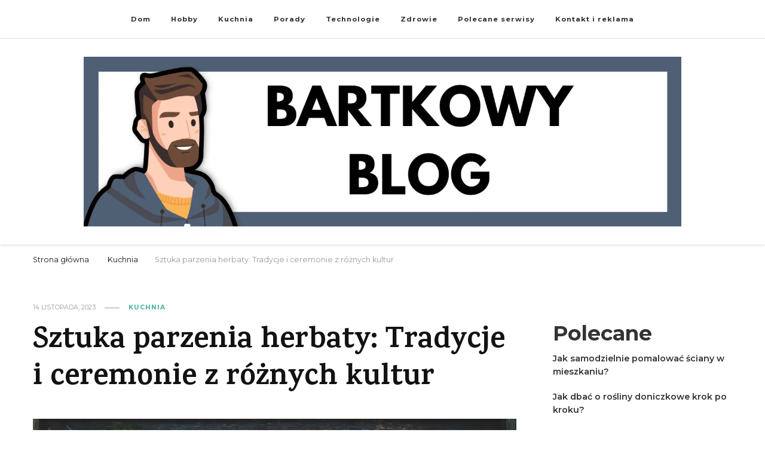

--- FILE ---
content_type: text/html; charset=UTF-8
request_url: https://bartkowyblog.pl/kuchnia/sztuka-parzenia-herbaty-tradycje-i-ceremonie-z-roznych-kultur/
body_size: 25546
content:
    <!DOCTYPE html>
    <html lang="pl-PL">
    <head itemscope itemtype="http://schema.org/WebSite"><meta charset="UTF-8"><script>if(navigator.userAgent.match(/MSIE|Internet Explorer/i)||navigator.userAgent.match(/Trident\/7\..*?rv:11/i)){var href=document.location.href;if(!href.match(/[?&]nowprocket/)){if(href.indexOf("?")==-1){if(href.indexOf("#")==-1){document.location.href=href+"?nowprocket=1"}else{document.location.href=href.replace("#","?nowprocket=1#")}}else{if(href.indexOf("#")==-1){document.location.href=href+"&nowprocket=1"}else{document.location.href=href.replace("#","&nowprocket=1#")}}}}</script><script>(()=>{class RocketLazyLoadScripts{constructor(){this.v="2.0.4",this.userEvents=["keydown","keyup","mousedown","mouseup","mousemove","mouseover","mouseout","touchmove","touchstart","touchend","touchcancel","wheel","click","dblclick","input"],this.attributeEvents=["onblur","onclick","oncontextmenu","ondblclick","onfocus","onmousedown","onmouseenter","onmouseleave","onmousemove","onmouseout","onmouseover","onmouseup","onmousewheel","onscroll","onsubmit"]}async t(){this.i(),this.o(),/iP(ad|hone)/.test(navigator.userAgent)&&this.h(),this.u(),this.l(this),this.m(),this.k(this),this.p(this),this._(),await Promise.all([this.R(),this.L()]),this.lastBreath=Date.now(),this.S(this),this.P(),this.D(),this.O(),this.M(),await this.C(this.delayedScripts.normal),await this.C(this.delayedScripts.defer),await this.C(this.delayedScripts.async),await this.T(),await this.F(),await this.j(),await this.A(),window.dispatchEvent(new Event("rocket-allScriptsLoaded")),this.everythingLoaded=!0,this.lastTouchEnd&&await new Promise(t=>setTimeout(t,500-Date.now()+this.lastTouchEnd)),this.I(),this.H(),this.U(),this.W()}i(){this.CSPIssue=sessionStorage.getItem("rocketCSPIssue"),document.addEventListener("securitypolicyviolation",t=>{this.CSPIssue||"script-src-elem"!==t.violatedDirective||"data"!==t.blockedURI||(this.CSPIssue=!0,sessionStorage.setItem("rocketCSPIssue",!0))},{isRocket:!0})}o(){window.addEventListener("pageshow",t=>{this.persisted=t.persisted,this.realWindowLoadedFired=!0},{isRocket:!0}),window.addEventListener("pagehide",()=>{this.onFirstUserAction=null},{isRocket:!0})}h(){let t;function e(e){t=e}window.addEventListener("touchstart",e,{isRocket:!0}),window.addEventListener("touchend",function i(o){o.changedTouches[0]&&t.changedTouches[0]&&Math.abs(o.changedTouches[0].pageX-t.changedTouches[0].pageX)<10&&Math.abs(o.changedTouches[0].pageY-t.changedTouches[0].pageY)<10&&o.timeStamp-t.timeStamp<200&&(window.removeEventListener("touchstart",e,{isRocket:!0}),window.removeEventListener("touchend",i,{isRocket:!0}),"INPUT"===o.target.tagName&&"text"===o.target.type||(o.target.dispatchEvent(new TouchEvent("touchend",{target:o.target,bubbles:!0})),o.target.dispatchEvent(new MouseEvent("mouseover",{target:o.target,bubbles:!0})),o.target.dispatchEvent(new PointerEvent("click",{target:o.target,bubbles:!0,cancelable:!0,detail:1,clientX:o.changedTouches[0].clientX,clientY:o.changedTouches[0].clientY})),event.preventDefault()))},{isRocket:!0})}q(t){this.userActionTriggered||("mousemove"!==t.type||this.firstMousemoveIgnored?"keyup"===t.type||"mouseover"===t.type||"mouseout"===t.type||(this.userActionTriggered=!0,this.onFirstUserAction&&this.onFirstUserAction()):this.firstMousemoveIgnored=!0),"click"===t.type&&t.preventDefault(),t.stopPropagation(),t.stopImmediatePropagation(),"touchstart"===this.lastEvent&&"touchend"===t.type&&(this.lastTouchEnd=Date.now()),"click"===t.type&&(this.lastTouchEnd=0),this.lastEvent=t.type,t.composedPath&&t.composedPath()[0].getRootNode()instanceof ShadowRoot&&(t.rocketTarget=t.composedPath()[0]),this.savedUserEvents.push(t)}u(){this.savedUserEvents=[],this.userEventHandler=this.q.bind(this),this.userEvents.forEach(t=>window.addEventListener(t,this.userEventHandler,{passive:!1,isRocket:!0})),document.addEventListener("visibilitychange",this.userEventHandler,{isRocket:!0})}U(){this.userEvents.forEach(t=>window.removeEventListener(t,this.userEventHandler,{passive:!1,isRocket:!0})),document.removeEventListener("visibilitychange",this.userEventHandler,{isRocket:!0}),this.savedUserEvents.forEach(t=>{(t.rocketTarget||t.target).dispatchEvent(new window[t.constructor.name](t.type,t))})}m(){const t="return false",e=Array.from(this.attributeEvents,t=>"data-rocket-"+t),i="["+this.attributeEvents.join("],[")+"]",o="[data-rocket-"+this.attributeEvents.join("],[data-rocket-")+"]",s=(e,i,o)=>{o&&o!==t&&(e.setAttribute("data-rocket-"+i,o),e["rocket"+i]=new Function("event",o),e.setAttribute(i,t))};new MutationObserver(t=>{for(const n of t)"attributes"===n.type&&(n.attributeName.startsWith("data-rocket-")||this.everythingLoaded?n.attributeName.startsWith("data-rocket-")&&this.everythingLoaded&&this.N(n.target,n.attributeName.substring(12)):s(n.target,n.attributeName,n.target.getAttribute(n.attributeName))),"childList"===n.type&&n.addedNodes.forEach(t=>{if(t.nodeType===Node.ELEMENT_NODE)if(this.everythingLoaded)for(const i of[t,...t.querySelectorAll(o)])for(const t of i.getAttributeNames())e.includes(t)&&this.N(i,t.substring(12));else for(const e of[t,...t.querySelectorAll(i)])for(const t of e.getAttributeNames())this.attributeEvents.includes(t)&&s(e,t,e.getAttribute(t))})}).observe(document,{subtree:!0,childList:!0,attributeFilter:[...this.attributeEvents,...e]})}I(){this.attributeEvents.forEach(t=>{document.querySelectorAll("[data-rocket-"+t+"]").forEach(e=>{this.N(e,t)})})}N(t,e){const i=t.getAttribute("data-rocket-"+e);i&&(t.setAttribute(e,i),t.removeAttribute("data-rocket-"+e))}k(t){Object.defineProperty(HTMLElement.prototype,"onclick",{get(){return this.rocketonclick||null},set(e){this.rocketonclick=e,this.setAttribute(t.everythingLoaded?"onclick":"data-rocket-onclick","this.rocketonclick(event)")}})}S(t){function e(e,i){let o=e[i];e[i]=null,Object.defineProperty(e,i,{get:()=>o,set(s){t.everythingLoaded?o=s:e["rocket"+i]=o=s}})}e(document,"onreadystatechange"),e(window,"onload"),e(window,"onpageshow");try{Object.defineProperty(document,"readyState",{get:()=>t.rocketReadyState,set(e){t.rocketReadyState=e},configurable:!0}),document.readyState="loading"}catch(t){console.log("WPRocket DJE readyState conflict, bypassing")}}l(t){this.originalAddEventListener=EventTarget.prototype.addEventListener,this.originalRemoveEventListener=EventTarget.prototype.removeEventListener,this.savedEventListeners=[],EventTarget.prototype.addEventListener=function(e,i,o){o&&o.isRocket||!t.B(e,this)&&!t.userEvents.includes(e)||t.B(e,this)&&!t.userActionTriggered||e.startsWith("rocket-")||t.everythingLoaded?t.originalAddEventListener.call(this,e,i,o):(t.savedEventListeners.push({target:this,remove:!1,type:e,func:i,options:o}),"mouseenter"!==e&&"mouseleave"!==e||t.originalAddEventListener.call(this,e,t.savedUserEvents.push,o))},EventTarget.prototype.removeEventListener=function(e,i,o){o&&o.isRocket||!t.B(e,this)&&!t.userEvents.includes(e)||t.B(e,this)&&!t.userActionTriggered||e.startsWith("rocket-")||t.everythingLoaded?t.originalRemoveEventListener.call(this,e,i,o):t.savedEventListeners.push({target:this,remove:!0,type:e,func:i,options:o})}}J(t,e){this.savedEventListeners=this.savedEventListeners.filter(i=>{let o=i.type,s=i.target||window;return e!==o||t!==s||(this.B(o,s)&&(i.type="rocket-"+o),this.$(i),!1)})}H(){EventTarget.prototype.addEventListener=this.originalAddEventListener,EventTarget.prototype.removeEventListener=this.originalRemoveEventListener,this.savedEventListeners.forEach(t=>this.$(t))}$(t){t.remove?this.originalRemoveEventListener.call(t.target,t.type,t.func,t.options):this.originalAddEventListener.call(t.target,t.type,t.func,t.options)}p(t){let e;function i(e){return t.everythingLoaded?e:e.split(" ").map(t=>"load"===t||t.startsWith("load.")?"rocket-jquery-load":t).join(" ")}function o(o){function s(e){const s=o.fn[e];o.fn[e]=o.fn.init.prototype[e]=function(){return this[0]===window&&t.userActionTriggered&&("string"==typeof arguments[0]||arguments[0]instanceof String?arguments[0]=i(arguments[0]):"object"==typeof arguments[0]&&Object.keys(arguments[0]).forEach(t=>{const e=arguments[0][t];delete arguments[0][t],arguments[0][i(t)]=e})),s.apply(this,arguments),this}}if(o&&o.fn&&!t.allJQueries.includes(o)){const e={DOMContentLoaded:[],"rocket-DOMContentLoaded":[]};for(const t in e)document.addEventListener(t,()=>{e[t].forEach(t=>t())},{isRocket:!0});o.fn.ready=o.fn.init.prototype.ready=function(i){function s(){parseInt(o.fn.jquery)>2?setTimeout(()=>i.bind(document)(o)):i.bind(document)(o)}return"function"==typeof i&&(t.realDomReadyFired?!t.userActionTriggered||t.fauxDomReadyFired?s():e["rocket-DOMContentLoaded"].push(s):e.DOMContentLoaded.push(s)),o([])},s("on"),s("one"),s("off"),t.allJQueries.push(o)}e=o}t.allJQueries=[],o(window.jQuery),Object.defineProperty(window,"jQuery",{get:()=>e,set(t){o(t)}})}P(){const t=new Map;document.write=document.writeln=function(e){const i=document.currentScript,o=document.createRange(),s=i.parentElement;let n=t.get(i);void 0===n&&(n=i.nextSibling,t.set(i,n));const c=document.createDocumentFragment();o.setStart(c,0),c.appendChild(o.createContextualFragment(e)),s.insertBefore(c,n)}}async R(){return new Promise(t=>{this.userActionTriggered?t():this.onFirstUserAction=t})}async L(){return new Promise(t=>{document.addEventListener("DOMContentLoaded",()=>{this.realDomReadyFired=!0,t()},{isRocket:!0})})}async j(){return this.realWindowLoadedFired?Promise.resolve():new Promise(t=>{window.addEventListener("load",t,{isRocket:!0})})}M(){this.pendingScripts=[];this.scriptsMutationObserver=new MutationObserver(t=>{for(const e of t)e.addedNodes.forEach(t=>{"SCRIPT"!==t.tagName||t.noModule||t.isWPRocket||this.pendingScripts.push({script:t,promise:new Promise(e=>{const i=()=>{const i=this.pendingScripts.findIndex(e=>e.script===t);i>=0&&this.pendingScripts.splice(i,1),e()};t.addEventListener("load",i,{isRocket:!0}),t.addEventListener("error",i,{isRocket:!0}),setTimeout(i,1e3)})})})}),this.scriptsMutationObserver.observe(document,{childList:!0,subtree:!0})}async F(){await this.X(),this.pendingScripts.length?(await this.pendingScripts[0].promise,await this.F()):this.scriptsMutationObserver.disconnect()}D(){this.delayedScripts={normal:[],async:[],defer:[]},document.querySelectorAll("script[type$=rocketlazyloadscript]").forEach(t=>{t.hasAttribute("data-rocket-src")?t.hasAttribute("async")&&!1!==t.async?this.delayedScripts.async.push(t):t.hasAttribute("defer")&&!1!==t.defer||"module"===t.getAttribute("data-rocket-type")?this.delayedScripts.defer.push(t):this.delayedScripts.normal.push(t):this.delayedScripts.normal.push(t)})}async _(){await this.L();let t=[];document.querySelectorAll("script[type$=rocketlazyloadscript][data-rocket-src]").forEach(e=>{let i=e.getAttribute("data-rocket-src");if(i&&!i.startsWith("data:")){i.startsWith("//")&&(i=location.protocol+i);try{const o=new URL(i).origin;o!==location.origin&&t.push({src:o,crossOrigin:e.crossOrigin||"module"===e.getAttribute("data-rocket-type")})}catch(t){}}}),t=[...new Map(t.map(t=>[JSON.stringify(t),t])).values()],this.Y(t,"preconnect")}async G(t){if(await this.K(),!0!==t.noModule||!("noModule"in HTMLScriptElement.prototype))return new Promise(e=>{let i;function o(){(i||t).setAttribute("data-rocket-status","executed"),e()}try{if(navigator.userAgent.includes("Firefox/")||""===navigator.vendor||this.CSPIssue)i=document.createElement("script"),[...t.attributes].forEach(t=>{let e=t.nodeName;"type"!==e&&("data-rocket-type"===e&&(e="type"),"data-rocket-src"===e&&(e="src"),i.setAttribute(e,t.nodeValue))}),t.text&&(i.text=t.text),t.nonce&&(i.nonce=t.nonce),i.hasAttribute("src")?(i.addEventListener("load",o,{isRocket:!0}),i.addEventListener("error",()=>{i.setAttribute("data-rocket-status","failed-network"),e()},{isRocket:!0}),setTimeout(()=>{i.isConnected||e()},1)):(i.text=t.text,o()),i.isWPRocket=!0,t.parentNode.replaceChild(i,t);else{const i=t.getAttribute("data-rocket-type"),s=t.getAttribute("data-rocket-src");i?(t.type=i,t.removeAttribute("data-rocket-type")):t.removeAttribute("type"),t.addEventListener("load",o,{isRocket:!0}),t.addEventListener("error",i=>{this.CSPIssue&&i.target.src.startsWith("data:")?(console.log("WPRocket: CSP fallback activated"),t.removeAttribute("src"),this.G(t).then(e)):(t.setAttribute("data-rocket-status","failed-network"),e())},{isRocket:!0}),s?(t.fetchPriority="high",t.removeAttribute("data-rocket-src"),t.src=s):t.src="data:text/javascript;base64,"+window.btoa(unescape(encodeURIComponent(t.text)))}}catch(i){t.setAttribute("data-rocket-status","failed-transform"),e()}});t.setAttribute("data-rocket-status","skipped")}async C(t){const e=t.shift();return e?(e.isConnected&&await this.G(e),this.C(t)):Promise.resolve()}O(){this.Y([...this.delayedScripts.normal,...this.delayedScripts.defer,...this.delayedScripts.async],"preload")}Y(t,e){this.trash=this.trash||[];let i=!0;var o=document.createDocumentFragment();t.forEach(t=>{const s=t.getAttribute&&t.getAttribute("data-rocket-src")||t.src;if(s&&!s.startsWith("data:")){const n=document.createElement("link");n.href=s,n.rel=e,"preconnect"!==e&&(n.as="script",n.fetchPriority=i?"high":"low"),t.getAttribute&&"module"===t.getAttribute("data-rocket-type")&&(n.crossOrigin=!0),t.crossOrigin&&(n.crossOrigin=t.crossOrigin),t.integrity&&(n.integrity=t.integrity),t.nonce&&(n.nonce=t.nonce),o.appendChild(n),this.trash.push(n),i=!1}}),document.head.appendChild(o)}W(){this.trash.forEach(t=>t.remove())}async T(){try{document.readyState="interactive"}catch(t){}this.fauxDomReadyFired=!0;try{await this.K(),this.J(document,"readystatechange"),document.dispatchEvent(new Event("rocket-readystatechange")),await this.K(),document.rocketonreadystatechange&&document.rocketonreadystatechange(),await this.K(),this.J(document,"DOMContentLoaded"),document.dispatchEvent(new Event("rocket-DOMContentLoaded")),await this.K(),this.J(window,"DOMContentLoaded"),window.dispatchEvent(new Event("rocket-DOMContentLoaded"))}catch(t){console.error(t)}}async A(){try{document.readyState="complete"}catch(t){}try{await this.K(),this.J(document,"readystatechange"),document.dispatchEvent(new Event("rocket-readystatechange")),await this.K(),document.rocketonreadystatechange&&document.rocketonreadystatechange(),await this.K(),this.J(window,"load"),window.dispatchEvent(new Event("rocket-load")),await this.K(),window.rocketonload&&window.rocketonload(),await this.K(),this.allJQueries.forEach(t=>t(window).trigger("rocket-jquery-load")),await this.K(),this.J(window,"pageshow");const t=new Event("rocket-pageshow");t.persisted=this.persisted,window.dispatchEvent(t),await this.K(),window.rocketonpageshow&&window.rocketonpageshow({persisted:this.persisted})}catch(t){console.error(t)}}async K(){Date.now()-this.lastBreath>45&&(await this.X(),this.lastBreath=Date.now())}async X(){return document.hidden?new Promise(t=>setTimeout(t)):new Promise(t=>requestAnimationFrame(t))}B(t,e){return e===document&&"readystatechange"===t||(e===document&&"DOMContentLoaded"===t||(e===window&&"DOMContentLoaded"===t||(e===window&&"load"===t||e===window&&"pageshow"===t)))}static run(){(new RocketLazyLoadScripts).t()}}RocketLazyLoadScripts.run()})();</script>
	    
    <meta name="viewport" content="width=device-width, initial-scale=1">
    <link rel="profile" href="https://gmpg.org/xfn/11">
    <meta name='robots' content='index, follow, max-image-preview:large, max-snippet:-1, max-video-preview:-1' />

	<!-- This site is optimized with the Yoast SEO plugin v26.6 - https://yoast.com/wordpress/plugins/seo/ -->
	<title>Sztuka parzenia herbaty: Tradycje i ceremonie z różnych kultur - Bartkowy Blog</title>
<link data-rocket-preload as="style" href="https://fonts.googleapis.com/css?family=Montserrat%3A100%2C200%2C300%2Cregular%2C500%2C600%2C700%2C800%2C900%2C100italic%2C200italic%2C300italic%2Citalic%2C500italic%2C600italic%2C700italic%2C800italic%2C900italic%7CKarma%3A300%2Cregular%2C500%2C600%2C700%7CEB%20Garamond%3Aregular&#038;display=swap" rel="preload">
<link href="https://fonts.googleapis.com/css?family=Montserrat%3A100%2C200%2C300%2Cregular%2C500%2C600%2C700%2C800%2C900%2C100italic%2C200italic%2C300italic%2Citalic%2C500italic%2C600italic%2C700italic%2C800italic%2C900italic%7CKarma%3A300%2Cregular%2C500%2C600%2C700%7CEB%20Garamond%3Aregular&#038;display=swap" media="print" onload="this.media=&#039;all&#039;" rel="stylesheet">
<noscript><link rel="stylesheet" href="https://fonts.googleapis.com/css?family=Montserrat%3A100%2C200%2C300%2Cregular%2C500%2C600%2C700%2C800%2C900%2C100italic%2C200italic%2C300italic%2Citalic%2C500italic%2C600italic%2C700italic%2C800italic%2C900italic%7CKarma%3A300%2Cregular%2C500%2C600%2C700%7CEB%20Garamond%3Aregular&#038;display=swap"></noscript>
	<meta name="description" content="Zanurz się w sztukę parzenia herbaty, poznając tradycje i ceremonie z różnych kultur. Odkryj nowe sposoby cieszenia się tym napojem!" />
	<link rel="canonical" href="https://bartkowyblog.pl/kuchnia/sztuka-parzenia-herbaty-tradycje-i-ceremonie-z-roznych-kultur/" />
	<meta property="og:locale" content="pl_PL" />
	<meta property="og:type" content="article" />
	<meta property="og:title" content="Sztuka parzenia herbaty: Tradycje i ceremonie z różnych kultur - Bartkowy Blog" />
	<meta property="og:description" content="Zanurz się w sztukę parzenia herbaty, poznając tradycje i ceremonie z różnych kultur. Odkryj nowe sposoby cieszenia się tym napojem!" />
	<meta property="og:url" content="https://bartkowyblog.pl/kuchnia/sztuka-parzenia-herbaty-tradycje-i-ceremonie-z-roznych-kultur/" />
	<meta property="og:site_name" content="Bartkowy Blog" />
	<meta property="article:published_time" content="2023-11-14T12:51:10+00:00" />
	<meta property="og:image" content="https://bartkowyblog.pl/wp-content/uploads/2023/11/tea-599227_1280.jpg" />
	<meta property="og:image:width" content="1280" />
	<meta property="og:image:height" content="855" />
	<meta property="og:image:type" content="image/jpeg" />
	<meta name="author" content="admin" />
	<meta name="twitter:card" content="summary_large_image" />
	<meta name="twitter:label1" content="Napisane przez" />
	<meta name="twitter:data1" content="admin" />
	<meta name="twitter:label2" content="Szacowany czas czytania" />
	<meta name="twitter:data2" content="3 minuty" />
	<script type="application/ld+json" class="yoast-schema-graph">{"@context":"https://schema.org","@graph":[{"@type":"Article","@id":"https://bartkowyblog.pl/kuchnia/sztuka-parzenia-herbaty-tradycje-i-ceremonie-z-roznych-kultur/#article","isPartOf":{"@id":"https://bartkowyblog.pl/kuchnia/sztuka-parzenia-herbaty-tradycje-i-ceremonie-z-roznych-kultur/"},"author":{"name":"admin","@id":"https://bartkowyblog.pl/#/schema/person/83f8ef875cc67c6eddec3480b002c96a"},"headline":"Sztuka parzenia herbaty: Tradycje i ceremonie z różnych kultur","datePublished":"2023-11-14T12:51:10+00:00","mainEntityOfPage":{"@id":"https://bartkowyblog.pl/kuchnia/sztuka-parzenia-herbaty-tradycje-i-ceremonie-z-roznych-kultur/"},"wordCount":448,"commentCount":0,"publisher":{"@id":"https://bartkowyblog.pl/#organization"},"image":{"@id":"https://bartkowyblog.pl/kuchnia/sztuka-parzenia-herbaty-tradycje-i-ceremonie-z-roznych-kultur/#primaryimage"},"thumbnailUrl":"https://bartkowyblog.pl/wp-content/uploads/2023/11/tea-599227_1280.jpg","articleSection":["Kuchnia"],"inLanguage":"pl-PL","potentialAction":[{"@type":"CommentAction","name":"Comment","target":["https://bartkowyblog.pl/kuchnia/sztuka-parzenia-herbaty-tradycje-i-ceremonie-z-roznych-kultur/#respond"]}]},{"@type":"WebPage","@id":"https://bartkowyblog.pl/kuchnia/sztuka-parzenia-herbaty-tradycje-i-ceremonie-z-roznych-kultur/","url":"https://bartkowyblog.pl/kuchnia/sztuka-parzenia-herbaty-tradycje-i-ceremonie-z-roznych-kultur/","name":"Sztuka parzenia herbaty: Tradycje i ceremonie z różnych kultur - Bartkowy Blog","isPartOf":{"@id":"https://bartkowyblog.pl/#website"},"primaryImageOfPage":{"@id":"https://bartkowyblog.pl/kuchnia/sztuka-parzenia-herbaty-tradycje-i-ceremonie-z-roznych-kultur/#primaryimage"},"image":{"@id":"https://bartkowyblog.pl/kuchnia/sztuka-parzenia-herbaty-tradycje-i-ceremonie-z-roznych-kultur/#primaryimage"},"thumbnailUrl":"https://bartkowyblog.pl/wp-content/uploads/2023/11/tea-599227_1280.jpg","datePublished":"2023-11-14T12:51:10+00:00","description":"Zanurz się w sztukę parzenia herbaty, poznając tradycje i ceremonie z różnych kultur. Odkryj nowe sposoby cieszenia się tym napojem!","breadcrumb":{"@id":"https://bartkowyblog.pl/kuchnia/sztuka-parzenia-herbaty-tradycje-i-ceremonie-z-roznych-kultur/#breadcrumb"},"inLanguage":"pl-PL","potentialAction":[{"@type":"ReadAction","target":["https://bartkowyblog.pl/kuchnia/sztuka-parzenia-herbaty-tradycje-i-ceremonie-z-roznych-kultur/"]}]},{"@type":"ImageObject","inLanguage":"pl-PL","@id":"https://bartkowyblog.pl/kuchnia/sztuka-parzenia-herbaty-tradycje-i-ceremonie-z-roznych-kultur/#primaryimage","url":"https://bartkowyblog.pl/wp-content/uploads/2023/11/tea-599227_1280.jpg","contentUrl":"https://bartkowyblog.pl/wp-content/uploads/2023/11/tea-599227_1280.jpg","width":1280,"height":855,"caption":"Sztuka parzenia herbaty"},{"@type":"BreadcrumbList","@id":"https://bartkowyblog.pl/kuchnia/sztuka-parzenia-herbaty-tradycje-i-ceremonie-z-roznych-kultur/#breadcrumb","itemListElement":[{"@type":"ListItem","position":1,"name":"Strona główna","item":"https://bartkowyblog.pl/"},{"@type":"ListItem","position":2,"name":"Sztuka parzenia herbaty: Tradycje i ceremonie z różnych kultur"}]},{"@type":"WebSite","@id":"https://bartkowyblog.pl/#website","url":"https://bartkowyblog.pl/","name":"Bartkowy Blog","description":"","publisher":{"@id":"https://bartkowyblog.pl/#organization"},"potentialAction":[{"@type":"SearchAction","target":{"@type":"EntryPoint","urlTemplate":"https://bartkowyblog.pl/?s={search_term_string}"},"query-input":{"@type":"PropertyValueSpecification","valueRequired":true,"valueName":"search_term_string"}}],"inLanguage":"pl-PL"},{"@type":"Organization","@id":"https://bartkowyblog.pl/#organization","name":"Bartkowy Blog","url":"https://bartkowyblog.pl/","logo":{"@type":"ImageObject","inLanguage":"pl-PL","@id":"https://bartkowyblog.pl/#/schema/logo/image/","url":"https://bartkowyblog.pl/wp-content/uploads/2023/10/cropped-BARTKOWY-BLOG-1.png","contentUrl":"https://bartkowyblog.pl/wp-content/uploads/2023/10/cropped-BARTKOWY-BLOG-1.png","width":1898,"height":539,"caption":"Bartkowy Blog"},"image":{"@id":"https://bartkowyblog.pl/#/schema/logo/image/"}},{"@type":"Person","@id":"https://bartkowyblog.pl/#/schema/person/83f8ef875cc67c6eddec3480b002c96a","name":"admin","sameAs":["https://bartkowyblog.pl"],"url":"https://bartkowyblog.pl/author/admin/"}]}</script>
	<!-- / Yoast SEO plugin. -->


<link rel='dns-prefetch' href='//fonts.googleapis.com' />
<link href='https://fonts.gstatic.com' crossorigin rel='preconnect' />
<link rel="alternate" type="application/rss+xml" title="Bartkowy Blog &raquo; Kanał z wpisami" href="https://bartkowyblog.pl/feed/" />
<link rel="alternate" type="application/rss+xml" title="Bartkowy Blog &raquo; Kanał z komentarzami" href="https://bartkowyblog.pl/comments/feed/" />
<link rel="alternate" type="application/rss+xml" title="Bartkowy Blog &raquo; Sztuka parzenia herbaty: Tradycje i ceremonie z różnych kultur Kanał z komentarzami" href="https://bartkowyblog.pl/kuchnia/sztuka-parzenia-herbaty-tradycje-i-ceremonie-z-roznych-kultur/feed/" />
<link rel="alternate" title="oEmbed (JSON)" type="application/json+oembed" href="https://bartkowyblog.pl/wp-json/oembed/1.0/embed?url=https%3A%2F%2Fbartkowyblog.pl%2Fkuchnia%2Fsztuka-parzenia-herbaty-tradycje-i-ceremonie-z-roznych-kultur%2F" />
<link rel="alternate" title="oEmbed (XML)" type="text/xml+oembed" href="https://bartkowyblog.pl/wp-json/oembed/1.0/embed?url=https%3A%2F%2Fbartkowyblog.pl%2Fkuchnia%2Fsztuka-parzenia-herbaty-tradycje-i-ceremonie-z-roznych-kultur%2F&#038;format=xml" />
<style id='wp-img-auto-sizes-contain-inline-css' type='text/css'>
img:is([sizes=auto i],[sizes^="auto," i]){contain-intrinsic-size:3000px 1500px}
/*# sourceURL=wp-img-auto-sizes-contain-inline-css */
</style>
<style id='wp-emoji-styles-inline-css' type='text/css'>

	img.wp-smiley, img.emoji {
		display: inline !important;
		border: none !important;
		box-shadow: none !important;
		height: 1em !important;
		width: 1em !important;
		margin: 0 0.07em !important;
		vertical-align: -0.1em !important;
		background: none !important;
		padding: 0 !important;
	}
/*# sourceURL=wp-emoji-styles-inline-css */
</style>
<style id='wp-block-library-inline-css' type='text/css'>
:root{--wp-block-synced-color:#7a00df;--wp-block-synced-color--rgb:122,0,223;--wp-bound-block-color:var(--wp-block-synced-color);--wp-editor-canvas-background:#ddd;--wp-admin-theme-color:#007cba;--wp-admin-theme-color--rgb:0,124,186;--wp-admin-theme-color-darker-10:#006ba1;--wp-admin-theme-color-darker-10--rgb:0,107,160.5;--wp-admin-theme-color-darker-20:#005a87;--wp-admin-theme-color-darker-20--rgb:0,90,135;--wp-admin-border-width-focus:2px}@media (min-resolution:192dpi){:root{--wp-admin-border-width-focus:1.5px}}.wp-element-button{cursor:pointer}:root .has-very-light-gray-background-color{background-color:#eee}:root .has-very-dark-gray-background-color{background-color:#313131}:root .has-very-light-gray-color{color:#eee}:root .has-very-dark-gray-color{color:#313131}:root .has-vivid-green-cyan-to-vivid-cyan-blue-gradient-background{background:linear-gradient(135deg,#00d084,#0693e3)}:root .has-purple-crush-gradient-background{background:linear-gradient(135deg,#34e2e4,#4721fb 50%,#ab1dfe)}:root .has-hazy-dawn-gradient-background{background:linear-gradient(135deg,#faaca8,#dad0ec)}:root .has-subdued-olive-gradient-background{background:linear-gradient(135deg,#fafae1,#67a671)}:root .has-atomic-cream-gradient-background{background:linear-gradient(135deg,#fdd79a,#004a59)}:root .has-nightshade-gradient-background{background:linear-gradient(135deg,#330968,#31cdcf)}:root .has-midnight-gradient-background{background:linear-gradient(135deg,#020381,#2874fc)}:root{--wp--preset--font-size--normal:16px;--wp--preset--font-size--huge:42px}.has-regular-font-size{font-size:1em}.has-larger-font-size{font-size:2.625em}.has-normal-font-size{font-size:var(--wp--preset--font-size--normal)}.has-huge-font-size{font-size:var(--wp--preset--font-size--huge)}.has-text-align-center{text-align:center}.has-text-align-left{text-align:left}.has-text-align-right{text-align:right}.has-fit-text{white-space:nowrap!important}#end-resizable-editor-section{display:none}.aligncenter{clear:both}.items-justified-left{justify-content:flex-start}.items-justified-center{justify-content:center}.items-justified-right{justify-content:flex-end}.items-justified-space-between{justify-content:space-between}.screen-reader-text{border:0;clip-path:inset(50%);height:1px;margin:-1px;overflow:hidden;padding:0;position:absolute;width:1px;word-wrap:normal!important}.screen-reader-text:focus{background-color:#ddd;clip-path:none;color:#444;display:block;font-size:1em;height:auto;left:5px;line-height:normal;padding:15px 23px 14px;text-decoration:none;top:5px;width:auto;z-index:100000}html :where(.has-border-color){border-style:solid}html :where([style*=border-top-color]){border-top-style:solid}html :where([style*=border-right-color]){border-right-style:solid}html :where([style*=border-bottom-color]){border-bottom-style:solid}html :where([style*=border-left-color]){border-left-style:solid}html :where([style*=border-width]){border-style:solid}html :where([style*=border-top-width]){border-top-style:solid}html :where([style*=border-right-width]){border-right-style:solid}html :where([style*=border-bottom-width]){border-bottom-style:solid}html :where([style*=border-left-width]){border-left-style:solid}html :where(img[class*=wp-image-]){height:auto;max-width:100%}:where(figure){margin:0 0 1em}html :where(.is-position-sticky){--wp-admin--admin-bar--position-offset:var(--wp-admin--admin-bar--height,0px)}@media screen and (max-width:600px){html :where(.is-position-sticky){--wp-admin--admin-bar--position-offset:0px}}

/*# sourceURL=wp-block-library-inline-css */
</style><style id='wp-block-heading-inline-css' type='text/css'>
h1:where(.wp-block-heading).has-background,h2:where(.wp-block-heading).has-background,h3:where(.wp-block-heading).has-background,h4:where(.wp-block-heading).has-background,h5:where(.wp-block-heading).has-background,h6:where(.wp-block-heading).has-background{padding:1.25em 2.375em}h1.has-text-align-left[style*=writing-mode]:where([style*=vertical-lr]),h1.has-text-align-right[style*=writing-mode]:where([style*=vertical-rl]),h2.has-text-align-left[style*=writing-mode]:where([style*=vertical-lr]),h2.has-text-align-right[style*=writing-mode]:where([style*=vertical-rl]),h3.has-text-align-left[style*=writing-mode]:where([style*=vertical-lr]),h3.has-text-align-right[style*=writing-mode]:where([style*=vertical-rl]),h4.has-text-align-left[style*=writing-mode]:where([style*=vertical-lr]),h4.has-text-align-right[style*=writing-mode]:where([style*=vertical-rl]),h5.has-text-align-left[style*=writing-mode]:where([style*=vertical-lr]),h5.has-text-align-right[style*=writing-mode]:where([style*=vertical-rl]),h6.has-text-align-left[style*=writing-mode]:where([style*=vertical-lr]),h6.has-text-align-right[style*=writing-mode]:where([style*=vertical-rl]){rotate:180deg}
/*# sourceURL=https://bartkowyblog.pl/wp-includes/blocks/heading/style.min.css */
</style>
<style id='wp-block-latest-posts-inline-css' type='text/css'>
.wp-block-latest-posts{box-sizing:border-box}.wp-block-latest-posts.alignleft{margin-right:2em}.wp-block-latest-posts.alignright{margin-left:2em}.wp-block-latest-posts.wp-block-latest-posts__list{list-style:none}.wp-block-latest-posts.wp-block-latest-posts__list li{clear:both;overflow-wrap:break-word}.wp-block-latest-posts.is-grid{display:flex;flex-wrap:wrap}.wp-block-latest-posts.is-grid li{margin:0 1.25em 1.25em 0;width:100%}@media (min-width:600px){.wp-block-latest-posts.columns-2 li{width:calc(50% - .625em)}.wp-block-latest-posts.columns-2 li:nth-child(2n){margin-right:0}.wp-block-latest-posts.columns-3 li{width:calc(33.33333% - .83333em)}.wp-block-latest-posts.columns-3 li:nth-child(3n){margin-right:0}.wp-block-latest-posts.columns-4 li{width:calc(25% - .9375em)}.wp-block-latest-posts.columns-4 li:nth-child(4n){margin-right:0}.wp-block-latest-posts.columns-5 li{width:calc(20% - 1em)}.wp-block-latest-posts.columns-5 li:nth-child(5n){margin-right:0}.wp-block-latest-posts.columns-6 li{width:calc(16.66667% - 1.04167em)}.wp-block-latest-posts.columns-6 li:nth-child(6n){margin-right:0}}:root :where(.wp-block-latest-posts.is-grid){padding:0}:root :where(.wp-block-latest-posts.wp-block-latest-posts__list){padding-left:0}.wp-block-latest-posts__post-author,.wp-block-latest-posts__post-date{display:block;font-size:.8125em}.wp-block-latest-posts__post-excerpt,.wp-block-latest-posts__post-full-content{margin-bottom:1em;margin-top:.5em}.wp-block-latest-posts__featured-image a{display:inline-block}.wp-block-latest-posts__featured-image img{height:auto;max-width:100%;width:auto}.wp-block-latest-posts__featured-image.alignleft{float:left;margin-right:1em}.wp-block-latest-posts__featured-image.alignright{float:right;margin-left:1em}.wp-block-latest-posts__featured-image.aligncenter{margin-bottom:1em;text-align:center}
/*# sourceURL=https://bartkowyblog.pl/wp-includes/blocks/latest-posts/style.min.css */
</style>
<style id='wp-block-group-inline-css' type='text/css'>
.wp-block-group{box-sizing:border-box}:where(.wp-block-group.wp-block-group-is-layout-constrained){position:relative}
/*# sourceURL=https://bartkowyblog.pl/wp-includes/blocks/group/style.min.css */
</style>
<style id='global-styles-inline-css' type='text/css'>
:root{--wp--preset--aspect-ratio--square: 1;--wp--preset--aspect-ratio--4-3: 4/3;--wp--preset--aspect-ratio--3-4: 3/4;--wp--preset--aspect-ratio--3-2: 3/2;--wp--preset--aspect-ratio--2-3: 2/3;--wp--preset--aspect-ratio--16-9: 16/9;--wp--preset--aspect-ratio--9-16: 9/16;--wp--preset--color--black: #000000;--wp--preset--color--cyan-bluish-gray: #abb8c3;--wp--preset--color--white: #ffffff;--wp--preset--color--pale-pink: #f78da7;--wp--preset--color--vivid-red: #cf2e2e;--wp--preset--color--luminous-vivid-orange: #ff6900;--wp--preset--color--luminous-vivid-amber: #fcb900;--wp--preset--color--light-green-cyan: #7bdcb5;--wp--preset--color--vivid-green-cyan: #00d084;--wp--preset--color--pale-cyan-blue: #8ed1fc;--wp--preset--color--vivid-cyan-blue: #0693e3;--wp--preset--color--vivid-purple: #9b51e0;--wp--preset--gradient--vivid-cyan-blue-to-vivid-purple: linear-gradient(135deg,rgb(6,147,227) 0%,rgb(155,81,224) 100%);--wp--preset--gradient--light-green-cyan-to-vivid-green-cyan: linear-gradient(135deg,rgb(122,220,180) 0%,rgb(0,208,130) 100%);--wp--preset--gradient--luminous-vivid-amber-to-luminous-vivid-orange: linear-gradient(135deg,rgb(252,185,0) 0%,rgb(255,105,0) 100%);--wp--preset--gradient--luminous-vivid-orange-to-vivid-red: linear-gradient(135deg,rgb(255,105,0) 0%,rgb(207,46,46) 100%);--wp--preset--gradient--very-light-gray-to-cyan-bluish-gray: linear-gradient(135deg,rgb(238,238,238) 0%,rgb(169,184,195) 100%);--wp--preset--gradient--cool-to-warm-spectrum: linear-gradient(135deg,rgb(74,234,220) 0%,rgb(151,120,209) 20%,rgb(207,42,186) 40%,rgb(238,44,130) 60%,rgb(251,105,98) 80%,rgb(254,248,76) 100%);--wp--preset--gradient--blush-light-purple: linear-gradient(135deg,rgb(255,206,236) 0%,rgb(152,150,240) 100%);--wp--preset--gradient--blush-bordeaux: linear-gradient(135deg,rgb(254,205,165) 0%,rgb(254,45,45) 50%,rgb(107,0,62) 100%);--wp--preset--gradient--luminous-dusk: linear-gradient(135deg,rgb(255,203,112) 0%,rgb(199,81,192) 50%,rgb(65,88,208) 100%);--wp--preset--gradient--pale-ocean: linear-gradient(135deg,rgb(255,245,203) 0%,rgb(182,227,212) 50%,rgb(51,167,181) 100%);--wp--preset--gradient--electric-grass: linear-gradient(135deg,rgb(202,248,128) 0%,rgb(113,206,126) 100%);--wp--preset--gradient--midnight: linear-gradient(135deg,rgb(2,3,129) 0%,rgb(40,116,252) 100%);--wp--preset--font-size--small: 13px;--wp--preset--font-size--medium: 20px;--wp--preset--font-size--large: 36px;--wp--preset--font-size--x-large: 42px;--wp--preset--spacing--20: 0.44rem;--wp--preset--spacing--30: 0.67rem;--wp--preset--spacing--40: 1rem;--wp--preset--spacing--50: 1.5rem;--wp--preset--spacing--60: 2.25rem;--wp--preset--spacing--70: 3.38rem;--wp--preset--spacing--80: 5.06rem;--wp--preset--shadow--natural: 6px 6px 9px rgba(0, 0, 0, 0.2);--wp--preset--shadow--deep: 12px 12px 50px rgba(0, 0, 0, 0.4);--wp--preset--shadow--sharp: 6px 6px 0px rgba(0, 0, 0, 0.2);--wp--preset--shadow--outlined: 6px 6px 0px -3px rgb(255, 255, 255), 6px 6px rgb(0, 0, 0);--wp--preset--shadow--crisp: 6px 6px 0px rgb(0, 0, 0);}:where(.is-layout-flex){gap: 0.5em;}:where(.is-layout-grid){gap: 0.5em;}body .is-layout-flex{display: flex;}.is-layout-flex{flex-wrap: wrap;align-items: center;}.is-layout-flex > :is(*, div){margin: 0;}body .is-layout-grid{display: grid;}.is-layout-grid > :is(*, div){margin: 0;}:where(.wp-block-columns.is-layout-flex){gap: 2em;}:where(.wp-block-columns.is-layout-grid){gap: 2em;}:where(.wp-block-post-template.is-layout-flex){gap: 1.25em;}:where(.wp-block-post-template.is-layout-grid){gap: 1.25em;}.has-black-color{color: var(--wp--preset--color--black) !important;}.has-cyan-bluish-gray-color{color: var(--wp--preset--color--cyan-bluish-gray) !important;}.has-white-color{color: var(--wp--preset--color--white) !important;}.has-pale-pink-color{color: var(--wp--preset--color--pale-pink) !important;}.has-vivid-red-color{color: var(--wp--preset--color--vivid-red) !important;}.has-luminous-vivid-orange-color{color: var(--wp--preset--color--luminous-vivid-orange) !important;}.has-luminous-vivid-amber-color{color: var(--wp--preset--color--luminous-vivid-amber) !important;}.has-light-green-cyan-color{color: var(--wp--preset--color--light-green-cyan) !important;}.has-vivid-green-cyan-color{color: var(--wp--preset--color--vivid-green-cyan) !important;}.has-pale-cyan-blue-color{color: var(--wp--preset--color--pale-cyan-blue) !important;}.has-vivid-cyan-blue-color{color: var(--wp--preset--color--vivid-cyan-blue) !important;}.has-vivid-purple-color{color: var(--wp--preset--color--vivid-purple) !important;}.has-black-background-color{background-color: var(--wp--preset--color--black) !important;}.has-cyan-bluish-gray-background-color{background-color: var(--wp--preset--color--cyan-bluish-gray) !important;}.has-white-background-color{background-color: var(--wp--preset--color--white) !important;}.has-pale-pink-background-color{background-color: var(--wp--preset--color--pale-pink) !important;}.has-vivid-red-background-color{background-color: var(--wp--preset--color--vivid-red) !important;}.has-luminous-vivid-orange-background-color{background-color: var(--wp--preset--color--luminous-vivid-orange) !important;}.has-luminous-vivid-amber-background-color{background-color: var(--wp--preset--color--luminous-vivid-amber) !important;}.has-light-green-cyan-background-color{background-color: var(--wp--preset--color--light-green-cyan) !important;}.has-vivid-green-cyan-background-color{background-color: var(--wp--preset--color--vivid-green-cyan) !important;}.has-pale-cyan-blue-background-color{background-color: var(--wp--preset--color--pale-cyan-blue) !important;}.has-vivid-cyan-blue-background-color{background-color: var(--wp--preset--color--vivid-cyan-blue) !important;}.has-vivid-purple-background-color{background-color: var(--wp--preset--color--vivid-purple) !important;}.has-black-border-color{border-color: var(--wp--preset--color--black) !important;}.has-cyan-bluish-gray-border-color{border-color: var(--wp--preset--color--cyan-bluish-gray) !important;}.has-white-border-color{border-color: var(--wp--preset--color--white) !important;}.has-pale-pink-border-color{border-color: var(--wp--preset--color--pale-pink) !important;}.has-vivid-red-border-color{border-color: var(--wp--preset--color--vivid-red) !important;}.has-luminous-vivid-orange-border-color{border-color: var(--wp--preset--color--luminous-vivid-orange) !important;}.has-luminous-vivid-amber-border-color{border-color: var(--wp--preset--color--luminous-vivid-amber) !important;}.has-light-green-cyan-border-color{border-color: var(--wp--preset--color--light-green-cyan) !important;}.has-vivid-green-cyan-border-color{border-color: var(--wp--preset--color--vivid-green-cyan) !important;}.has-pale-cyan-blue-border-color{border-color: var(--wp--preset--color--pale-cyan-blue) !important;}.has-vivid-cyan-blue-border-color{border-color: var(--wp--preset--color--vivid-cyan-blue) !important;}.has-vivid-purple-border-color{border-color: var(--wp--preset--color--vivid-purple) !important;}.has-vivid-cyan-blue-to-vivid-purple-gradient-background{background: var(--wp--preset--gradient--vivid-cyan-blue-to-vivid-purple) !important;}.has-light-green-cyan-to-vivid-green-cyan-gradient-background{background: var(--wp--preset--gradient--light-green-cyan-to-vivid-green-cyan) !important;}.has-luminous-vivid-amber-to-luminous-vivid-orange-gradient-background{background: var(--wp--preset--gradient--luminous-vivid-amber-to-luminous-vivid-orange) !important;}.has-luminous-vivid-orange-to-vivid-red-gradient-background{background: var(--wp--preset--gradient--luminous-vivid-orange-to-vivid-red) !important;}.has-very-light-gray-to-cyan-bluish-gray-gradient-background{background: var(--wp--preset--gradient--very-light-gray-to-cyan-bluish-gray) !important;}.has-cool-to-warm-spectrum-gradient-background{background: var(--wp--preset--gradient--cool-to-warm-spectrum) !important;}.has-blush-light-purple-gradient-background{background: var(--wp--preset--gradient--blush-light-purple) !important;}.has-blush-bordeaux-gradient-background{background: var(--wp--preset--gradient--blush-bordeaux) !important;}.has-luminous-dusk-gradient-background{background: var(--wp--preset--gradient--luminous-dusk) !important;}.has-pale-ocean-gradient-background{background: var(--wp--preset--gradient--pale-ocean) !important;}.has-electric-grass-gradient-background{background: var(--wp--preset--gradient--electric-grass) !important;}.has-midnight-gradient-background{background: var(--wp--preset--gradient--midnight) !important;}.has-small-font-size{font-size: var(--wp--preset--font-size--small) !important;}.has-medium-font-size{font-size: var(--wp--preset--font-size--medium) !important;}.has-large-font-size{font-size: var(--wp--preset--font-size--large) !important;}.has-x-large-font-size{font-size: var(--wp--preset--font-size--x-large) !important;}
/*# sourceURL=global-styles-inline-css */
</style>

<style id='classic-theme-styles-inline-css' type='text/css'>
/*! This file is auto-generated */
.wp-block-button__link{color:#fff;background-color:#32373c;border-radius:9999px;box-shadow:none;text-decoration:none;padding:calc(.667em + 2px) calc(1.333em + 2px);font-size:1.125em}.wp-block-file__button{background:#32373c;color:#fff;text-decoration:none}
/*# sourceURL=/wp-includes/css/classic-themes.min.css */
</style>
<link rel='stylesheet' id='cookie-notice-front-css' href='https://bartkowyblog.pl/wp-content/plugins/cookie-notice/css/front.min.css?ver=2.5.11' type='text/css' media='all' />
<style id='darkmodetg-inline-css' type='text/css'>
html{opacity:1}html.dmtg-fade{opacity:0;background:#000000}.darkmode--activated embed,.darkmode--activated iframe,.darkmode--activated img,.darkmode--activated video{filter:invert(100%)}.darkmode--activated embed:fullscreen,.darkmode--activated iframe:fullscreen,.darkmode--activated video:fullscreen,.darkmode--activated .darkmode-toggle img.emoji{filter:invert(0%)}.darkmode--activated [style*="background-image: url"],.darkmode--activated [style*="background-image:url"]{filter:invert(100%)}.darkmode--activated .wp-block-cover[style*="background-image: url"] .wp-block-cover[style*="background-image: url"],.darkmode--activated .wp-block-cover[style*="background-image: url"] .wp-block-cover[style*="background-image:url"],.darkmode--activated .wp-block-cover[style*="background-image: url"] embed,.darkmode--activated .wp-block-cover[style*="background-image: url"] figure[class*=wp-duotone-],.darkmode--activated .wp-block-cover[style*="background-image: url"] iframe,.darkmode--activated .wp-block-cover[style*="background-image: url"] img,.darkmode--activated .wp-block-cover[style*="background-image: url"] video,.darkmode--activated .wp-block-cover[style*="background-image:url"] .wp-block-cover[style*="background-image: url"],.darkmode--activated .wp-block-cover[style*="background-image:url"] .wp-block-cover[style*="background-image:url"],.darkmode--activated .wp-block-cover[style*="background-image:url"] embed,.darkmode--activated .wp-block-cover[style*="background-image:url"] figure[class*=wp-duotone-],.darkmode--activated .wp-block-cover[style*="background-image:url"] iframe,.darkmode--activated .wp-block-cover[style*="background-image:url"] img,.darkmode--activated .wp-block-cover[style*="background-image:url"] video{filter:invert(0)}.darkmode--activated figure[class*=wp-duotone-],.darkmode--activated .swp-compact-cover-container{filter:invert(1)}body.custom-background.darkmode--activated .darkmode-background{background:#fff;mix-blend-mode:difference}.darkmode--activated .dmt-filter-1{filter:invert(1)!important}.darkmode--activated .dmt-filter-0{filter:invert(0)!important}
/*# sourceURL=darkmodetg-inline-css */
</style>
<link data-minify="1" rel='stylesheet' id='sponsoredstyle-css' href='https://bartkowyblog.pl/wp-content/cache/min/1/wp-content/plugins/sponsoredseolinks-b/admin/assets/css/style.css?ver=1729713408' type='text/css' media='all' />
<link rel='stylesheet' id='owl-carousel-css' href='https://bartkowyblog.pl/wp-content/cache/background-css/1/bartkowyblog.pl/wp-content/themes/vilva/css/owl.carousel.min.css?ver=2.3.4&wpr_t=1768612808' type='text/css' media='all' />

<link data-minify="1" rel='stylesheet' id='vilva-css' href='https://bartkowyblog.pl/wp-content/cache/min/1/wp-content/themes/vilva/style.css?ver=1729713408' type='text/css' media='all' />
<link data-minify="1" rel='stylesheet' id='minimal-travel-css' href='https://bartkowyblog.pl/wp-content/cache/min/1/wp-content/themes/minimal-travel/style.css?ver=1729713408' type='text/css' media='all' />
<link rel='stylesheet' id='animate-css' href='https://bartkowyblog.pl/wp-content/themes/vilva/css/animate.min.css?ver=3.5.2' type='text/css' media='all' />
<link rel='stylesheet' id='vilva-gutenberg-css' href='https://bartkowyblog.pl/wp-content/themes/vilva/css/gutenberg.min.css?ver=1.0.1' type='text/css' media='all' />
<script type="rocketlazyloadscript" data-rocket-type="text/javascript" id="cookie-notice-front-js-before">
/* <![CDATA[ */
var cnArgs = {"ajaxUrl":"https:\/\/bartkowyblog.pl\/wp-admin\/admin-ajax.php","nonce":"e3bf42231d","hideEffect":"fade","position":"bottom","onScroll":false,"onScrollOffset":100,"onClick":false,"cookieName":"cookie_notice_accepted","cookieTime":31536000,"cookieTimeRejected":31536000,"globalCookie":false,"redirection":false,"cache":true,"revokeCookies":true,"revokeCookiesOpt":"automatic"};

//# sourceURL=cookie-notice-front-js-before
/* ]]> */
</script>
<script type="rocketlazyloadscript" data-rocket-type="text/javascript" data-rocket-src="https://bartkowyblog.pl/wp-content/plugins/cookie-notice/js/front.min.js?ver=2.5.11" id="cookie-notice-front-js" data-rocket-defer defer></script>
<script type="rocketlazyloadscript" data-rocket-type="text/javascript" id="darkmodetg-fade-js-after">
/* <![CDATA[ */
("true" === window.localStorage.getItem("darkmode")) && document.documentElement.classList.add("dmtg-fade");
//# sourceURL=darkmodetg-fade-js-after
/* ]]> */
</script>
<script type="rocketlazyloadscript" data-rocket-type="text/javascript" data-rocket-src="https://bartkowyblog.pl/wp-includes/js/jquery/jquery.min.js?ver=3.7.1" id="jquery-core-js" data-rocket-defer defer></script>
<script type="rocketlazyloadscript" data-rocket-type="text/javascript" data-rocket-src="https://bartkowyblog.pl/wp-includes/js/jquery/jquery-migrate.min.js?ver=3.4.1" id="jquery-migrate-js" data-rocket-defer defer></script>
<link rel="https://api.w.org/" href="https://bartkowyblog.pl/wp-json/" /><link rel="alternate" title="JSON" type="application/json" href="https://bartkowyblog.pl/wp-json/wp/v2/posts/52" /><link rel="EditURI" type="application/rsd+xml" title="RSD" href="https://bartkowyblog.pl/xmlrpc.php?rsd" />
<meta name="generator" content="WordPress 6.9" />
<link rel='shortlink' href='https://bartkowyblog.pl/?p=52' />
		<!-- Custom Logo: hide header text -->
		<style id="custom-logo-css" type="text/css">
			.site-title, .site-description {
				position: absolute;
				clip-path: inset(50%);
			}
		</style>
		<link rel="pingback" href="https://bartkowyblog.pl/xmlrpc.php"><script type="application/ld+json">{
    "@context": "http://schema.org",
    "@type": "BlogPosting",
    "mainEntityOfPage": {
        "@type": "WebPage",
        "@id": "https://bartkowyblog.pl/kuchnia/sztuka-parzenia-herbaty-tradycje-i-ceremonie-z-roznych-kultur/"
    },
    "headline": "Sztuka parzenia herbaty: Tradycje i ceremonie z różnych kultur",
    "datePublished": "2023-11-14T12:51:10+0000",
    "dateModified": "2023-11-14T12:51:10+0000",
    "author": {
        "@type": "Person",
        "name": "admin"
    },
    "description": "Zanurz się w sztukę parzenia herbaty, poznając tradycje i ceremonie z różnych kultur. Odkryj nowe sposoby cieszenia się tym napojem!",
    "image": {
        "@type": "ImageObject",
        "url": "https://bartkowyblog.pl/wp-content/uploads/2023/11/tea-599227_1280.jpg",
        "width": 1280,
        "height": 855
    },
    "publisher": {
        "@type": "Organization",
        "name": "Bartkowy Blog",
        "description": "",
        "logo": {
            "@type": "ImageObject",
            "url": "https://bartkowyblog.pl/wp-content/uploads/2023/10/cropped-BARTKOWY-BLOG-1-211x60.png",
            "width": 211,
            "height": 60
        }
    }
}</script><link rel="icon" href="https://bartkowyblog.pl/wp-content/uploads/2023/10/cropped-BARTKOWY-BLOG-2-32x32.png" sizes="32x32" />
<link rel="icon" href="https://bartkowyblog.pl/wp-content/uploads/2023/10/cropped-BARTKOWY-BLOG-2-192x192.png" sizes="192x192" />
<link rel="apple-touch-icon" href="https://bartkowyblog.pl/wp-content/uploads/2023/10/cropped-BARTKOWY-BLOG-2-180x180.png" />
<meta name="msapplication-TileImage" content="https://bartkowyblog.pl/wp-content/uploads/2023/10/cropped-BARTKOWY-BLOG-2-270x270.png" />
<style type='text/css' media='all'>     
    .content-newsletter .blossomthemes-email-newsletter-wrapper.bg-img:after,
    .widget_blossomthemes_email_newsletter_widget .blossomthemes-email-newsletter-wrapper:after{
        background: rgba(69, 178, 157, 0.8);    }
    
    /*Typography*/

    body,
    button,
    input,
    select,
    optgroup,
    textarea{
        font-family : Montserrat;
        font-size   : 16px;        
    }

    :root {
        --primary-font: Montserrat;
        --secondary-font: Karma;
        --primary-color: #45b29d;
        --primary-color-rgb: 69, 178, 157;
    }
    
    .site-branding .site-title-wrap .site-title{
        font-size   : 30px;
        font-family : EB Garamond;
        font-weight : 400;
        font-style  : normal;
    }
    
    .site-branding .site-title-wrap .site-title a{
        color: #121212;
    }
    
    .custom-logo-link img{
        width: 1000px;
        max-width: 100%;
    }

    .comment-body .reply .comment-reply-link:hover:before {
        background-image: url('data:image/svg+xml; utf-8, <svg xmlns="http://www.w3.org/2000/svg" width="18" height="15" viewBox="0 0 18 15"><path d="M934,147.2a11.941,11.941,0,0,1,7.5,3.7,16.063,16.063,0,0,1,3.5,7.3c-2.4-3.4-6.1-5.1-11-5.1v4.1l-7-7,7-7Z" transform="translate(-927 -143.2)" fill="%2345b29d"/></svg>');
    }

    .site-header.style-five .header-mid .search-form .search-submit:hover {
        background-image: url('data:image/svg+xml; utf-8, <svg xmlns="http://www.w3.org/2000/svg" viewBox="0 0 512 512"><path fill="%2345b29d" d="M508.5 468.9L387.1 347.5c-2.3-2.3-5.3-3.5-8.5-3.5h-13.2c31.5-36.5 50.6-84 50.6-136C416 93.1 322.9 0 208 0S0 93.1 0 208s93.1 208 208 208c52 0 99.5-19.1 136-50.6v13.2c0 3.2 1.3 6.2 3.5 8.5l121.4 121.4c4.7 4.7 12.3 4.7 17 0l22.6-22.6c4.7-4.7 4.7-12.3 0-17zM208 368c-88.4 0-160-71.6-160-160S119.6 48 208 48s160 71.6 160 160-71.6 160-160 160z"></path></svg>');
    }

    .site-header.style-seven .header-bottom .search-form .search-submit:hover {
        background-image: url('data:image/svg+xml; utf-8, <svg xmlns="http://www.w3.org/2000/svg" viewBox="0 0 512 512"><path fill="%2345b29d" d="M508.5 468.9L387.1 347.5c-2.3-2.3-5.3-3.5-8.5-3.5h-13.2c31.5-36.5 50.6-84 50.6-136C416 93.1 322.9 0 208 0S0 93.1 0 208s93.1 208 208 208c52 0 99.5-19.1 136-50.6v13.2c0 3.2 1.3 6.2 3.5 8.5l121.4 121.4c4.7 4.7 12.3 4.7 17 0l22.6-22.6c4.7-4.7 4.7-12.3 0-17zM208 368c-88.4 0-160-71.6-160-160S119.6 48 208 48s160 71.6 160 160-71.6 160-160 160z"></path></svg>');
    }

    .site-header.style-fourteen .search-form .search-submit:hover {
        background-image: url('data:image/svg+xml; utf-8, <svg xmlns="http://www.w3.org/2000/svg" viewBox="0 0 512 512"><path fill="%2345b29d" d="M508.5 468.9L387.1 347.5c-2.3-2.3-5.3-3.5-8.5-3.5h-13.2c31.5-36.5 50.6-84 50.6-136C416 93.1 322.9 0 208 0S0 93.1 0 208s93.1 208 208 208c52 0 99.5-19.1 136-50.6v13.2c0 3.2 1.3 6.2 3.5 8.5l121.4 121.4c4.7 4.7 12.3 4.7 17 0l22.6-22.6c4.7-4.7 4.7-12.3 0-17zM208 368c-88.4 0-160-71.6-160-160S119.6 48 208 48s160 71.6 160 160-71.6 160-160 160z"></path></svg>');
    }

    .search-results .content-area > .page-header .search-submit:hover {
        background-image: url('data:image/svg+xml; utf-8, <svg xmlns="http://www.w3.org/2000/svg" viewBox="0 0 512 512"><path fill="%2345b29d" d="M508.5 468.9L387.1 347.5c-2.3-2.3-5.3-3.5-8.5-3.5h-13.2c31.5-36.5 50.6-84 50.6-136C416 93.1 322.9 0 208 0S0 93.1 0 208s93.1 208 208 208c52 0 99.5-19.1 136-50.6v13.2c0 3.2 1.3 6.2 3.5 8.5l121.4 121.4c4.7 4.7 12.3 4.7 17 0l22.6-22.6c4.7-4.7 4.7-12.3 0-17zM208 368c-88.4 0-160-71.6-160-160S119.6 48 208 48s160 71.6 160 160-71.6 160-160 160z"></path></svg>');
    }
           
    </style>
<meta name="google-site-verification" content="q_OChVMCSDSez3M9_VhNFh9rMBmgMw5SxDS8eGDwXDs" />
<meta name="google-site-verification" content="4XlXHQXosXyhNI4aRpvttp59p7-ttx_XP843_wgr7K0" />
<noscript><style id="rocket-lazyload-nojs-css">.rll-youtube-player, [data-lazy-src]{display:none !important;}</style></noscript><style id="wpr-lazyload-bg-container"></style><style id="wpr-lazyload-bg-exclusion"></style>
<noscript>
<style id="wpr-lazyload-bg-nostyle">.owl-carousel .owl-video-play-icon{--wpr-bg-c0759293-1335-4006-a8ce-408fad495d8b: url('https://bartkowyblog.pl/wp-content/themes/vilva/css/owl.video.play.png');}</style>
</noscript>
<script type="application/javascript">const rocket_pairs = [{"selector":".owl-carousel .owl-video-play-icon","style":".owl-carousel .owl-video-play-icon{--wpr-bg-c0759293-1335-4006-a8ce-408fad495d8b: url('https:\/\/bartkowyblog.pl\/wp-content\/themes\/vilva\/css\/owl.video.play.png');}","hash":"c0759293-1335-4006-a8ce-408fad495d8b","url":"https:\/\/bartkowyblog.pl\/wp-content\/themes\/vilva\/css\/owl.video.play.png"}]; const rocket_excluded_pairs = [];</script><meta name="generator" content="WP Rocket 3.20.1.2" data-wpr-features="wpr_lazyload_css_bg_img wpr_delay_js wpr_defer_js wpr_minify_js wpr_lazyload_images wpr_lazyload_iframes wpr_minify_css wpr_preload_links wpr_desktop" /></head>

<body class="wp-singular post-template-default single single-post postid-52 single-format-standard wp-custom-logo wp-embed-responsive wp-theme-vilva wp-child-theme-minimal-travel cookies-not-set underline single-style-four rightsidebar" itemscope itemtype="http://schema.org/WebPage">

    <div data-rocket-location-hash="54257ff4dc2eb7aae68fa23eb5f11e06" id="page" class="site">
        <a class="skip-link" href="#content">Przejdź do treści</a>
    <header id="masthead" class="site-header style-fourteen" itemscope itemtype="http://schema.org/WPHeader" >
	<div data-rocket-location-hash="f3c1b13f164dfccb6b708531b3b147f3" class="header-t">
		<div data-rocket-location-hash="c2b2a1461d8b94e639cd80a05325878c" class="container">
			<div class="header-social">
							</div><!-- .header-social -->			
				<nav id="site-navigation" class="main-navigation" itemscope itemtype="http://schema.org/SiteNavigationElement">
                    <button class="toggle-btn" data-toggle-target=".main-menu-modal" data-toggle-body-class="showing-main-menu-modal" aria-expanded="false" data-set-focus=".close-main-nav-toggle">
                <span class="toggle-bar"></span>
                <span class="toggle-bar"></span>
                <span class="toggle-bar"></span>
            </button>
                <div class="primary-menu-list main-menu-modal cover-modal" data-modal-target-string=".main-menu-modal">
            <button class="close close-main-nav-toggle" data-toggle-target=".main-menu-modal" data-toggle-body-class="showing-main-menu-modal" aria-expanded="false" data-set-focus=".main-menu-modal"></button>
            <div class="mobile-menu" aria-label="Urządzenie przenośne">
                <div class="menu-menu-1-container"><ul id="primary-menu" class="nav-menu main-menu-modal"><li id="menu-item-31" class="menu-item menu-item-type-taxonomy menu-item-object-category menu-item-31"><a href="https://bartkowyblog.pl/category/dom/">Dom</a></li>
<li id="menu-item-32" class="menu-item menu-item-type-taxonomy menu-item-object-category menu-item-32"><a href="https://bartkowyblog.pl/category/hobby/">Hobby</a></li>
<li id="menu-item-33" class="menu-item menu-item-type-taxonomy menu-item-object-category current-post-ancestor current-menu-parent current-post-parent menu-item-33"><a href="https://bartkowyblog.pl/category/kuchnia/">Kuchnia</a></li>
<li id="menu-item-34" class="menu-item menu-item-type-taxonomy menu-item-object-category menu-item-34"><a href="https://bartkowyblog.pl/category/porady/">Porady</a></li>
<li id="menu-item-35" class="menu-item menu-item-type-taxonomy menu-item-object-category menu-item-35"><a href="https://bartkowyblog.pl/category/technologie/">Technologie</a></li>
<li id="menu-item-36" class="menu-item menu-item-type-taxonomy menu-item-object-category menu-item-36"><a href="https://bartkowyblog.pl/category/zdrowie/">Zdrowie</a></li>
<li id="menu-item-29" class="menu-item menu-item-type-post_type menu-item-object-page menu-item-29"><a href="https://bartkowyblog.pl/polecane-serwisy/">Polecane serwisy</a></li>
<li id="menu-item-28" class="menu-item menu-item-type-post_type menu-item-object-page menu-item-28"><a href="https://bartkowyblog.pl/kontakt-i-reklama/">Kontakt i reklama</a></li>
</ul></div>            </div>
        </div>
	</nav><!-- #site-navigation -->
    			<div class="right">
				        <div class="header-search">                
        <button class="search-toggle" data-toggle-target=".search-modal" data-toggle-body-class="showing-search-modal" data-set-focus=".search-modal .search-field" aria-expanded="false">
                <i class="fas fa-search"></i>
            </button>
            <div class="header-search-wrap search-modal cover-modal" data-modal-target-string=".search-modal">
                <div class="header-search-inner-wrap">
                    <form role="search" method="get" class="search-form" action="https://bartkowyblog.pl/">
                    <label>
                        <span class="screen-reader-text">Szukasz czegoś?
                        </span>
                        <input type="search" class="search-field" placeholder="Wpisz i naciśnij Enter&hellip;" value="" name="s" />
                    </label>                
                    <input type="submit" id="submit-field" class="search-submit" value="Szukaj" />
                </form>                    <button class="close" data-toggle-target=".search-modal" data-toggle-body-class="showing-search-modal" data-set-focus=".search-modal .search-field" aria-expanded="false"></button>
                </div>
            </div>
        </div><!-- .header-search -->
    			</div><!-- .right -->
		</div>
	</div><!-- .header-t -->
	<div data-rocket-location-hash="7b19e2dfce84c9e9f71923c7e231b400" class="header-mid">
		<div data-rocket-location-hash="e6eb6fcccd8ab4e0754c54f80a5d14c0" class="container">
			        <div class="site-branding" itemscope itemtype="http://schema.org/Organization">  
            <div class="site-logo">
                <a href="https://bartkowyblog.pl/" class="custom-logo-link" rel="home"><img width="1898" height="539" src="data:image/svg+xml,%3Csvg%20xmlns='http://www.w3.org/2000/svg'%20viewBox='0%200%201898%20539'%3E%3C/svg%3E" class="custom-logo" alt="Bartkowy Blog" decoding="async" fetchpriority="high" data-lazy-srcset="https://bartkowyblog.pl/wp-content/uploads/2023/10/cropped-BARTKOWY-BLOG-1.png 1898w, https://bartkowyblog.pl/wp-content/uploads/2023/10/cropped-BARTKOWY-BLOG-1-300x85.png 300w, https://bartkowyblog.pl/wp-content/uploads/2023/10/cropped-BARTKOWY-BLOG-1-1024x291.png 1024w, https://bartkowyblog.pl/wp-content/uploads/2023/10/cropped-BARTKOWY-BLOG-1-768x218.png 768w, https://bartkowyblog.pl/wp-content/uploads/2023/10/cropped-BARTKOWY-BLOG-1-1536x436.png 1536w, https://bartkowyblog.pl/wp-content/uploads/2023/10/cropped-BARTKOWY-BLOG-1-211x60.png 211w" data-lazy-sizes="(max-width: 1898px) 100vw, 1898px" data-lazy-src="https://bartkowyblog.pl/wp-content/uploads/2023/10/cropped-BARTKOWY-BLOG-1.png" /><noscript><img width="1898" height="539" src="https://bartkowyblog.pl/wp-content/uploads/2023/10/cropped-BARTKOWY-BLOG-1.png" class="custom-logo" alt="Bartkowy Blog" decoding="async" fetchpriority="high" srcset="https://bartkowyblog.pl/wp-content/uploads/2023/10/cropped-BARTKOWY-BLOG-1.png 1898w, https://bartkowyblog.pl/wp-content/uploads/2023/10/cropped-BARTKOWY-BLOG-1-300x85.png 300w, https://bartkowyblog.pl/wp-content/uploads/2023/10/cropped-BARTKOWY-BLOG-1-1024x291.png 1024w, https://bartkowyblog.pl/wp-content/uploads/2023/10/cropped-BARTKOWY-BLOG-1-768x218.png 768w, https://bartkowyblog.pl/wp-content/uploads/2023/10/cropped-BARTKOWY-BLOG-1-1536x436.png 1536w, https://bartkowyblog.pl/wp-content/uploads/2023/10/cropped-BARTKOWY-BLOG-1-211x60.png 211w" sizes="(max-width: 1898px) 100vw, 1898px" /></noscript></a>            </div>

            <div class="site-title-wrap">                    <p class="site-title" itemprop="name"><a href="https://bartkowyblog.pl/" rel="home" itemprop="url">Bartkowy Blog</a></p>
                </div>        </div>    
    		</div>
	</div><!-- .header-mid -->
</header><!-- .site-header -->        <div data-rocket-location-hash="ad6eba6e43bc4b13552bcf455c9e917a" class="top-bar">
    		<div class="container">
            <div class="breadcrumb-wrapper">
                <div id="crumbs" itemscope itemtype="http://schema.org/BreadcrumbList"> 
                    <span itemprop="itemListElement" itemscope itemtype="http://schema.org/ListItem">
                        <a itemprop="item" href="https://bartkowyblog.pl"><span itemprop="name">Strona główna</span></a>
                        <meta itemprop="position" content="1" />
                        <span class="separator"><i class="fa fa-angle-right"></i></span>
                    </span> <span itemprop="itemListElement" itemscope itemtype="http://schema.org/ListItem"><a itemprop="item" href="https://bartkowyblog.pl/category/kuchnia/"><span itemprop="name">Kuchnia </span></a><meta itemprop="position" content="2" /><span class="separator"><i class="fa fa-angle-right"></i></span></span> <span class="current" itemprop="itemListElement" itemscope itemtype="http://schema.org/ListItem"><a itemprop="item" href="https://bartkowyblog.pl/kuchnia/sztuka-parzenia-herbaty-tradycje-i-ceremonie-z-roznych-kultur/"><span itemprop="name">Sztuka parzenia herbaty: Tradycje i ceremonie z różnych kultur</span></a><meta itemprop="position" content="3" /></span></div></div><!-- .breadcrumb-wrapper -->    		</div>
    	</div>   
        <div data-rocket-location-hash="f3aafcd1f5004676b110ff185219efa8" id="content" class="site-content"><div class="container">    <div id="primary" class="content-area">	
    	<main id="main" class="site-main">

    	
<article id="post-52" class="post-52 post type-post status-publish format-standard has-post-thumbnail hentry category-kuchnia sticky-meta">
    
	        <header class="entry-header">
            <div class="container">
                <div class="entry-meta">
                    <span class="posted-on"> <a href="https://bartkowyblog.pl/kuchnia/sztuka-parzenia-herbaty-tradycje-i-ceremonie-z-roznych-kultur/" rel="bookmark"><time class="entry-date published updated" datetime="2023-11-14T12:51:10+00:00" itemprop="datePublished">14 listopada, 2023</time><time class="updated" datetime="2023-11-14T12:51:10+00:00" itemprop="dateModified">14 listopada, 2023</time></a></span><span class="category"><a href="https://bartkowyblog.pl/category/kuchnia/" rel="category tag">Kuchnia</a></span>                </div>

                <h1 class="entry-title">Sztuka parzenia herbaty: Tradycje i ceremonie z różnych kultur</h1>     

            </div>
        </header> 
    <figure class="post-thumbnail"><img width="840" height="473" src="data:image/svg+xml,%3Csvg%20xmlns='http://www.w3.org/2000/svg'%20viewBox='0%200%20840%20473'%3E%3C/svg%3E" class="attachment-vilva-sidebar size-vilva-sidebar wp-post-image" alt="Sztuka parzenia herbaty" itemprop="image" decoding="async" data-lazy-src="https://bartkowyblog.pl/wp-content/uploads/2023/11/tea-599227_1280-840x473.jpg" /><noscript><img width="840" height="473" src="https://bartkowyblog.pl/wp-content/uploads/2023/11/tea-599227_1280-840x473.jpg" class="attachment-vilva-sidebar size-vilva-sidebar wp-post-image" alt="Sztuka parzenia herbaty" itemprop="image" decoding="async" /></noscript></figure><div class="content-wrap">        <div class="article-meta">
            <div class="article-inner-meta">
                                    <span class="byline" itemprop="author">
                        <span class="author">
                            <a href="https://bartkowyblog.pl/author/admin/" class="url fn">
                                                                admin                            </a>
                        </span>
                    </span>
                    <span class="comments"><i class="far fa-comment-alt"></i><a href="https://bartkowyblog.pl/kuchnia/sztuka-parzenia-herbaty-tradycje-i-ceremonie-z-roznych-kultur/#respond">Zostaw komentarz<span class="screen-reader-text"> do Sztuka parzenia herbaty: Tradycje i ceremonie z różnych kultur</span></a></span>            </div>
        </div>
        <div class="entry-content" itemprop="text"><p><span style="font-weight: 400;">Sztuka parzenia herbaty to nie tylko proces przygotowania napoju, lecz prawdziwe sztandarowe wydarzenie w wielu kulturach na świecie. Każda ceremonia ma swoje unikalne tradycje, rytuały i symbolikę, które odzwierciedlają głębokie znaczenie herbaty dla społeczeństwa. W tym artykule zgłębimy się w świat różnorodnych ceremonii parzenia herbaty, odkrywając ich niezwykłe aspekty.</span></p>
<h2><span style="font-weight: 400;">Sztuka parzenia herbaty &#8211; Chanoyu</span></h2>
<p><span style="font-weight: 400;">Chanoyu, znane także jako &#8222;sado&#8221; lub &#8222;chaji,&#8221; to japońska ceremonia herbaty, której korzenie sięgają XV wieku. Ceremonia ta nie tylko obejmuje parzenie herbaty, ale również sztukę, filozofię, oraz szacunek dla gości i otaczającej przyrody. W ramach Chanoyu ważna jest harmonia, spokój i wzajemny szacunek uczestników.</span></p>
<h2><span style="font-weight: 400;">Gongfu cha – sztuka parzenia herbaty w Chinach: precyzja i kunszt</span></h2>
<p><span style="font-weight: 400;">W Chinach, szczególnie w regionie Fujian, praktykuje się sztukę parzenia herbaty zwaną Gongfu Cha. To mistrzowska technika, w której położony jest nacisk na precyzję, elegancję i kunszt przy parzeniu herbaty. Gongfu Cha to także okazja do celebracji czasu i relaksu w otoczeniu wykwintnych utensyliów.</span></p>
<h2><span style="font-weight: 400;">Herbaty klasztorne w Tybecie: duchowa praktyka i tradycja</span></h2>
<p><span style="font-weight: 400;">W Tybecie herbaty klasztorne są ważnym elementem życia duchowego mnichów buddyjskich. Ceremonie te pełne są symbolicznych gestów i rytuałów, mających na celu zintegrowanie aspektów duchowych i fizycznych. Herbaty klasztorne są także sposobem na uczczenie gości i podzielenie się chwilą spokoju.</span></p>
<h2><span style="font-weight: 400;">Wielka Brytania: popołudniowa herbata jako tradycja społeczna</span></h2>
<p><span style="font-weight: 400;">W Wielkiej Brytanii popołudniowa herbata to nie tylko napój, lecz również ważny element kultury i tradycji społecznej. Praktyka ta sięga XIX wieku, a dziś nadal cieszy się ogromną popularnością. Herbata jest serwowana z delikatnymi przekąskami, takimi jak scones czy kanapeczki, tworząc nieformalną atmosferę spotkania.</span></p>
<h2><span style="font-weight: 400;">Marokańska sztuka parzenia herbaty: sztuka spotkania i gościnności</span></h2>
<p><span style="font-weight: 400;">W Maroku przygotowanie i podanie herbaty jest wyrazem gościnności i szacunku. Ceremonia ta jest znana jako &#8222;Atai,&#8221; a przyjęcie filiżanki herbaty jest aktem wręczenia serca. Tradycyjnie herbata w Maroku jest mocno słodka i aromatyczna, serwowana w szklanych filiżankach.</span></p>
<div style="clear:both; margin-top:0em; margin-bottom:1em;"><a href="https://bartkowyblog.pl/kuchnia/czy-gatunek-ziemniaka-wplywa-na-smak-potrawy/" target="_blank" rel="dofollow" class="sf8d0d5a545d388462e3d7afc51470ee3"><!-- INLINE RELATED POSTS 1/3 //--><div style="padding-left:1em; padding-right:1em;"><span class="ctaText">Przeczytaj także:</span>&nbsp; <span class="postTitle">Czy gatunek ziemniaka wpływa na smak potrawy?</span></div></a></div><h2><span style="font-weight: 400;">Podsumowanie</span></h2>
<p><span style="font-weight: 400;">Sztuka parzenia herbaty to bogactwo tradycji i ceremonii, które różnią się w zależności od kultury. Od skupienia na harmonii w Chanoyu po precyzję w Gongfu Cha, każda ceremonia herbaty odzwierciedla głębokie znaczenie tego napoju dla społeczeństwa. Bez względu na to, czy jesteś zwolennikiem japońskiej prostoty, chińskiego kunsztu czy europejskiej elegancji, świat sztuki parzenia herbaty oferuje coś wyjątkowego dla każdego miłośnika tego niezwykłego napoju.</span></p>
<p>&nbsp;</p>
<p><span data-sheets-value="{&quot;1&quot;:2,&quot;2&quot;:&quot;Autor: Bartosz Czarnecki&quot;}" data-sheets-userformat="{&quot;2&quot;:14590,&quot;4&quot;:{&quot;1&quot;:2,&quot;2&quot;:14277081},&quot;5&quot;:{&quot;1&quot;:[{&quot;1&quot;:2,&quot;2&quot;:0,&quot;5&quot;:{&quot;1&quot;:2,&quot;2&quot;:0}},{&quot;1&quot;:0,&quot;2&quot;:0,&quot;3&quot;:3},{&quot;1&quot;:1,&quot;2&quot;:0,&quot;4&quot;:1}]},&quot;6&quot;:{&quot;1&quot;:[{&quot;1&quot;:2,&quot;2&quot;:0,&quot;5&quot;:{&quot;1&quot;:2,&quot;2&quot;:0}},{&quot;1&quot;:0,&quot;2&quot;:0,&quot;3&quot;:3},{&quot;1&quot;:1,&quot;2&quot;:0,&quot;4&quot;:1}]},&quot;7&quot;:{&quot;1&quot;:[{&quot;1&quot;:2,&quot;2&quot;:0,&quot;5&quot;:{&quot;1&quot;:2,&quot;2&quot;:0}},{&quot;1&quot;:0,&quot;2&quot;:0,&quot;3&quot;:3},{&quot;1&quot;:1,&quot;2&quot;:0,&quot;4&quot;:1}]},&quot;8&quot;:{&quot;1&quot;:[{&quot;1&quot;:2,&quot;2&quot;:0,&quot;5&quot;:{&quot;1&quot;:2,&quot;2&quot;:0}},{&quot;1&quot;:0,&quot;2&quot;:0,&quot;3&quot;:3},{&quot;1&quot;:1,&quot;2&quot;:0,&quot;4&quot;:1}]},&quot;9&quot;:1,&quot;10&quot;:2,&quot;14&quot;:{&quot;1&quot;:2,&quot;2&quot;:0},&quot;15&quot;:&quot;Arial&quot;,&quot;16&quot;:10}">Autor: Bartosz Czarnecki</span></p>
</div><div class="entry-footer"></div></div></article><!-- #post-52 -->
    	</main><!-- #main -->
        
                    
            <nav class="post-navigation pagination" role="navigation">
    			<div class="nav-links">
    				                            <div class="nav-previous">
                                <a href="https://bartkowyblog.pl/kuchnia/zaskakujace-rzeczy-ktore-wplywaja-na-twoj-nastroj-podczas-jedzenia/" rel="prev">
                                    <span class="meta-nav"><svg xmlns="http://www.w3.org/2000/svg" viewBox="0 0 14 8"><defs><style>.arla{fill:#999596;}</style></defs><path class="arla" d="M16.01,11H8v2h8.01v3L22,12,16.01,8Z" transform="translate(22 16) rotate(180)"/></svg> Poprzedni artykuł</span>
                                    <span class="post-title">Zaskakujące rzeczy, które wpływają na Twój nastrój podczas jedzenia</span>
                                </a>
                                <figure class="post-img">
                                    <img width="150" height="150" src="data:image/svg+xml,%3Csvg%20xmlns='http://www.w3.org/2000/svg'%20viewBox='0%200%20150%20150'%3E%3C/svg%3E" class="attachment-thumbnail size-thumbnail wp-post-image" alt="" decoding="async" data-lazy-src="https://bartkowyblog.pl/wp-content/uploads/2023/11/food-366875_1280-150x150.jpg" /><noscript><img width="150" height="150" src="https://bartkowyblog.pl/wp-content/uploads/2023/11/food-366875_1280-150x150.jpg" class="attachment-thumbnail size-thumbnail wp-post-image" alt="" decoding="async" /></noscript>                                </figure>
                            </div>
                                                    <div class="nav-next">
                                <a href="https://bartkowyblog.pl/zdrowie/ruch-to-zdrowie-jak-zorganizowac-rodzinne-zawody-sportowe/" rel="next">
                                    <span class="meta-nav">Następny artykuł<svg xmlns="http://www.w3.org/2000/svg" viewBox="0 0 14 8"><defs><style>.arra{fill:#999596;}</style></defs><path class="arra" d="M16.01,11H8v2h8.01v3L22,12,16.01,8Z" transform="translate(-8 -8)"/></svg></span>
                                    <span class="post-title">Ruch to zdrowie: Jak zorganizować rodzinne zawody sportowe?</span>
                                </a>
                                <figure class="post-img">
                                    <img width="150" height="150" src="data:image/svg+xml,%3Csvg%20xmlns='http://www.w3.org/2000/svg'%20viewBox='0%200%20150%20150'%3E%3C/svg%3E" class="attachment-thumbnail size-thumbnail wp-post-image" alt="" decoding="async" data-lazy-src="https://bartkowyblog.pl/wp-content/uploads/2023/11/running-6252827_1280-150x150.jpg" /><noscript><img width="150" height="150" src="https://bartkowyblog.pl/wp-content/uploads/2023/11/running-6252827_1280-150x150.jpg" class="attachment-thumbnail size-thumbnail wp-post-image" alt="" decoding="async" /></noscript>                                </figure>
                            </div>
                            			</div>
    		</nav>     
        <div class="additional-post">
    		<h3 class="post-title">Rekomendowane artykuły</h3>			                <article class="post">
                    <header class="entry-header">
                        <div class="entry-meta"><span class="posted-on"> <a href="https://bartkowyblog.pl/kuchnia/co-to-jest-slow-food/" rel="bookmark"><time class="entry-date published" datetime="2024-07-10T16:38:02+00:00" itemprop="datePublished">10 lipca, 2024</time><time class="updated" datetime="2024-07-04T16:49:59+00:00" itemprop="dateModified">4 lipca, 2024</time></a></span><span class="category"><a href="https://bartkowyblog.pl/category/kuchnia/" rel="category tag">Kuchnia</a></span></div><h4 class="entry-title"><a href="https://bartkowyblog.pl/kuchnia/co-to-jest-slow-food/" rel="bookmark">Co to jest slow food?</a></h4>                    </header>
                    
                    <figure class="post-thumbnail">
                        <img width="150" height="150" src="data:image/svg+xml,%3Csvg%20xmlns='http://www.w3.org/2000/svg'%20viewBox='0%200%20150%20150'%3E%3C/svg%3E" class="attachment-thumbnail size-thumbnail wp-post-image" alt="" itemprop="image" decoding="async" data-lazy-src="https://bartkowyblog.pl/wp-content/uploads/2023/11/food-366875_1280-150x150.jpg" /><noscript><img width="150" height="150" src="https://bartkowyblog.pl/wp-content/uploads/2023/11/food-366875_1280-150x150.jpg" class="attachment-thumbnail size-thumbnail wp-post-image" alt="" itemprop="image" decoding="async" /></noscript>                    </figure>
                </article>
			                <article class="post">
                    <header class="entry-header">
                        <div class="entry-meta"><span class="posted-on"> <a href="https://bartkowyblog.pl/kuchnia/najlepszy-przepis-na-soczystego-kurczaka-z-piekarnika/" rel="bookmark"><time class="entry-date published updated" datetime="2025-05-13T08:47:20+00:00" itemprop="datePublished">13 maja, 2025</time><time class="updated" datetime="2025-05-13T08:47:20+00:00" itemprop="dateModified">13 maja, 2025</time></a></span><span class="category"><a href="https://bartkowyblog.pl/category/kuchnia/" rel="category tag">Kuchnia</a></span></div><h4 class="entry-title"><a href="https://bartkowyblog.pl/kuchnia/najlepszy-przepis-na-soczystego-kurczaka-z-piekarnika/" rel="bookmark">Najlepszy przepis na soczystego kurczaka z piekarnika</a></h4>                    </header>
                    
                    <figure class="post-thumbnail">
                        <img width="150" height="150" src="data:image/svg+xml,%3Csvg%20xmlns='http://www.w3.org/2000/svg'%20viewBox='0%200%20150%20150'%3E%3C/svg%3E" class="attachment-thumbnail size-thumbnail wp-post-image" alt="" itemprop="image" decoding="async" data-lazy-src="https://bartkowyblog.pl/wp-content/uploads/2025/05/karolina-grabowska-U_JayVfS8a0-unsplash-150x150.jpg" /><noscript><img width="150" height="150" src="https://bartkowyblog.pl/wp-content/uploads/2025/05/karolina-grabowska-U_JayVfS8a0-unsplash-150x150.jpg" class="attachment-thumbnail size-thumbnail wp-post-image" alt="" itemprop="image" decoding="async" /></noscript>                    </figure>
                </article>
			                <article class="post">
                    <header class="entry-header">
                        <div class="entry-meta"><span class="posted-on"> <a href="https://bartkowyblog.pl/kuchnia/kuchnia-swiata-potrawy-i-smaki-ktore-warto-odkryc-poznaj-kuchnie-gruzinska-peruwianska-i-nie-tylko/" rel="bookmark"><time class="entry-date published updated" datetime="2025-09-15T11:22:23+00:00" itemprop="datePublished">15 września, 2025</time><time class="updated" datetime="2025-09-15T11:22:23+00:00" itemprop="dateModified">15 września, 2025</time></a></span><span class="category"><a href="https://bartkowyblog.pl/category/kuchnia/" rel="category tag">Kuchnia</a></span></div><h4 class="entry-title"><a href="https://bartkowyblog.pl/kuchnia/kuchnia-swiata-potrawy-i-smaki-ktore-warto-odkryc-poznaj-kuchnie-gruzinska-peruwianska-i-nie-tylko/" rel="bookmark">Kuchnia świata. Potrawy i smaki, które warto odkryć. Poznaj kuchnię gruzińską, peruwiańską i nie tylko!</a></h4>                    </header>
                    
                    <figure class="post-thumbnail">
                        <img width="150" height="150" src="data:image/svg+xml,%3Csvg%20xmlns='http://www.w3.org/2000/svg'%20viewBox='0%200%20150%20150'%3E%3C/svg%3E" class="attachment-thumbnail size-thumbnail wp-post-image" alt="" itemprop="image" decoding="async" data-lazy-src="https://bartkowyblog.pl/wp-content/uploads/2025/09/a-c-rlAK-8G9uLg-unsplash-150x150.jpg" /><noscript><img width="150" height="150" src="https://bartkowyblog.pl/wp-content/uploads/2025/09/a-c-rlAK-8G9uLg-unsplash-150x150.jpg" class="attachment-thumbnail size-thumbnail wp-post-image" alt="" itemprop="image" decoding="async" /></noscript>                    </figure>
                </article>
			    		
    	</div>
        <div id="comments" class="comments-area">

		<div id="respond" class="comment-respond">
		<h3 id="reply-title" class="comment-reply-title">Dodaj komentarz <small><a rel="nofollow" id="cancel-comment-reply-link" href="/kuchnia/sztuka-parzenia-herbaty-tradycje-i-ceremonie-z-roznych-kultur/#respond" style="display:none;">Anuluj pisanie odpowiedzi</a></small></h3><form action="https://bartkowyblog.pl/wp-comments-post.php" method="post" id="commentform" class="comment-form"><p class="comment-notes"><span id="email-notes">Twój adres e-mail nie zostanie opublikowany.</span> <span class="required-field-message">Wymagane pola są oznaczone <span class="required">*</span></span></p><p class="comment-form-comment"><label for="comment">Komentarz</label><textarea id="comment" name="comment" placeholder="Komentarz" cols="45" rows="8" aria-required="true"></textarea></p><p class="comment-form-author"><label for="author">Imię<span class="required">*</span></label><input id="author" name="author" placeholder="Imię*" type="text" value="" size="30" aria-required='true' /></p>
<p class="comment-form-email"><label for="email">E-mail<span class="required">*</span></label><input id="email" name="email" placeholder="E-mail*" type="text" value="" size="30" aria-required='true' /></p>
<p class="comment-form-url"><label for="url">Witryna internetowa</label><input id="url" name="url" placeholder="Witryna internetowa" type="text" value="" size="30" /></p>
<p class="comment-form-cookies-consent"><input id="wp-comment-cookies-consent" name="wp-comment-cookies-consent" type="checkbox" value="yes" /> <label for="wp-comment-cookies-consent">Zapamiętaj moje dane w tej przeglądarce podczas pisania kolejnych komentarzy.</label></p>
<p class="form-submit"><input name="submit" type="submit" id="submit" class="submit" value="Komentarz wpisu" /> <input type='hidden' name='comment_post_ID' value='52' id='comment_post_ID' />
<input type='hidden' name='comment_parent' id='comment_parent' value='0' />
</p></form>	</div><!-- #respond -->
	
</div><!-- #comments -->
    </div><!-- #primary -->


<aside id="secondary" class="widget-area" role="complementary" itemscope itemtype="http://schema.org/WPSideBar">
	<section id="block-3" class="widget widget_block"><div class="wp-block-group"><div class="wp-block-group__inner-container is-layout-flow wp-block-group-is-layout-flow"><h2 class="wp-block-heading">Polecane</h2><ul class="wp-block-latest-posts__list wp-block-latest-posts"><li><a class="wp-block-latest-posts__post-title" href="https://bartkowyblog.pl/dom/jak-samodzielnie-pomalowac-sciany-w-mieszkaniu/">Jak samodzielnie pomalować ściany w mieszkaniu?</a></li>
<li><a class="wp-block-latest-posts__post-title" href="https://bartkowyblog.pl/dom/jak-dbac-o-rosliny-doniczkowe-krok-po-kroku/">Jak dbać o rośliny doniczkowe krok po kroku?</a></li>
<li><a class="wp-block-latest-posts__post-title" href="https://bartkowyblog.pl/kuchnia/marynowanie-wszystko-co-musisz-wiedziec-na-temat-marynaty/">Marynowanie. Wszystko, co musisz wiedzieć na temat marynaty</a></li>
<li><a class="wp-block-latest-posts__post-title" href="https://bartkowyblog.pl/kuchnia/kuchnia-swiata-potrawy-i-smaki-ktore-warto-odkryc-poznaj-kuchnie-gruzinska-peruwianska-i-nie-tylko/">Kuchnia świata. Potrawy i smaki, które warto odkryć. Poznaj kuchnię gruzińską, peruwiańską i nie tylko!</a></li>
<li><a class="wp-block-latest-posts__post-title" href="https://bartkowyblog.pl/hobby/inwestycje-dla-poczatkujacych-gdzie-ulokowac-pierwsze-oszczednosci/">Inwestycje dla początkujących &#8211; gdzie ulokować pierwsze oszczędności?</a></li>
</ul></div></div></section></aside><!-- #secondary -->
            
        </div><!-- .container/ -->        
    </div><!-- .error-holder/site-content -->
        <footer id="colophon" class="site-footer" itemscope itemtype="http://schema.org/WPFooter">
        <div class="footer-b">
        <div class="container">
            <div class="copyright">
                <span>&copy; prawa autorskie2026 <a href="https://bartkowyblog.pl/">Bartkowy Blog</a>. Wszelkie prawa zastrzeżone.</span>Vilva | Stworzony przez <a href="https://blossomthemes.com/" rel="nofollow" target="_blank">Blossom Themes</a>.Silnik: <a href="https://wordpress.org/" target="_blank">WordPress</a><a class="privacy-policy-link" href="https://bartkowyblog.pl/polityka-prywatnosci/" rel="privacy-policy">Polityka prywatności</a> 
            </div>
            <div class="footer-social">
                            </div>
            
        </div>
    </div> <!-- .footer-b -->
        </footer><!-- #colophon -->
        <button class="back-to-top">
        <svg xmlns="http://www.w3.org/2000/svg" width="24" height="24" viewBox="0 0 24 24"><g transform="translate(-1789 -1176)"><rect width="24" height="2.667" transform="translate(1789 1176)" fill="#fff"/><path d="M-215.453,382.373-221.427,372l-5.973,10.373h4.64v8.293h2.667v-8.293Z" transform="translate(2022.427 809.333)" fill="#fff"/></g></svg>
    </button>
        </div><!-- #page -->
    <script type="speculationrules">
{"prefetch":[{"source":"document","where":{"and":[{"href_matches":"/*"},{"not":{"href_matches":["/wp-*.php","/wp-admin/*","/wp-content/uploads/*","/wp-content/*","/wp-content/plugins/*","/wp-content/themes/minimal-travel/*","/wp-content/themes/vilva/*","/*\\?(.+)"]}},{"not":{"selector_matches":"a[rel~=\"nofollow\"]"}},{"not":{"selector_matches":".no-prefetch, .no-prefetch a"}}]},"eagerness":"conservative"}]}
</script>
<style>
.sf8d0d5a545d388462e3d7afc51470ee3 { padding:0px; margin: 0; padding-top:1em!important; padding-bottom:1em!important; width:100%; display: block; font-weight:bold; background-color:#34495E; border:0!important; border-left:4px solid #34495E!important; text-decoration:none; } .sf8d0d5a545d388462e3d7afc51470ee3:active, .sf8d0d5a545d388462e3d7afc51470ee3:hover { opacity: 1; transition: opacity 250ms; webkit-transition: opacity 250ms; text-decoration:none; } .sf8d0d5a545d388462e3d7afc51470ee3 { transition: background-color 250ms; webkit-transition: background-color 250ms; opacity: 1; transition: opacity 250ms; webkit-transition: opacity 250ms; } .sf8d0d5a545d388462e3d7afc51470ee3 .ctaText { font-weight:bold; color:#e6e6e6; text-decoration:none; font-size: 16px; } .sf8d0d5a545d388462e3d7afc51470ee3 .postTitle { color:#e6e6e6; text-decoration: underline!important; font-size: 16px; } .sf8d0d5a545d388462e3d7afc51470ee3:hover .postTitle { text-decoration: underline!important; }
</style>
<script type="rocketlazyloadscript" data-rocket-type="text/javascript" data-rocket-src="https://bartkowyblog.pl/wp-content/plugins/dark-mode-toggle/assets/js/darkmode-js.min.js?ver=1.6.3" id="darkmode-js-js" data-rocket-defer defer></script>
<script type="text/javascript" id="darkmodetg-js-extra">
/* <![CDATA[ */
var darkmodetg = {"config":{"bottom":"32px","left":"32px","top":"unset","right":"unset","width":"40px","height":"40px","borderRadius":"40px","fontSize":"18px","time":"0s","backgroundColor":"transparent","buttonColorLight":"#656565","buttonColorTLight":"#eeeeee","buttonColorDark":"#4f4f4f","buttonColorTDark":"#cacaca","saveInCookies":"1","fixFlick":"1","label":"&#x2600;&#xfe0f;","autoMatchOsTheme":false,"onDefault":false,"buttonAriaLabel":"Toggle dark mode","overrideStyles":""}};
//# sourceURL=darkmodetg-js-extra
/* ]]> */
</script>
<script type="rocketlazyloadscript" data-rocket-type="text/javascript" data-rocket-src="https://bartkowyblog.pl/wp-content/plugins/dark-mode-toggle/assets/js/dmtg.min.js?ver=1.6.3" id="darkmodetg-js" data-rocket-defer defer></script>
<script type="rocketlazyloadscript" data-rocket-type="text/javascript" data-rocket-src="https://bartkowyblog.pl/wp-content/plugins/sponsoredseolinks-b/admin/assets/js/totalscript.js?ver=1695659533" id="sponsoredlink-js-js" data-rocket-defer defer></script>
<script type="rocketlazyloadscript" data-rocket-type="text/javascript" id="rocket-browser-checker-js-after">
/* <![CDATA[ */
"use strict";var _createClass=function(){function defineProperties(target,props){for(var i=0;i<props.length;i++){var descriptor=props[i];descriptor.enumerable=descriptor.enumerable||!1,descriptor.configurable=!0,"value"in descriptor&&(descriptor.writable=!0),Object.defineProperty(target,descriptor.key,descriptor)}}return function(Constructor,protoProps,staticProps){return protoProps&&defineProperties(Constructor.prototype,protoProps),staticProps&&defineProperties(Constructor,staticProps),Constructor}}();function _classCallCheck(instance,Constructor){if(!(instance instanceof Constructor))throw new TypeError("Cannot call a class as a function")}var RocketBrowserCompatibilityChecker=function(){function RocketBrowserCompatibilityChecker(options){_classCallCheck(this,RocketBrowserCompatibilityChecker),this.passiveSupported=!1,this._checkPassiveOption(this),this.options=!!this.passiveSupported&&options}return _createClass(RocketBrowserCompatibilityChecker,[{key:"_checkPassiveOption",value:function(self){try{var options={get passive(){return!(self.passiveSupported=!0)}};window.addEventListener("test",null,options),window.removeEventListener("test",null,options)}catch(err){self.passiveSupported=!1}}},{key:"initRequestIdleCallback",value:function(){!1 in window&&(window.requestIdleCallback=function(cb){var start=Date.now();return setTimeout(function(){cb({didTimeout:!1,timeRemaining:function(){return Math.max(0,50-(Date.now()-start))}})},1)}),!1 in window&&(window.cancelIdleCallback=function(id){return clearTimeout(id)})}},{key:"isDataSaverModeOn",value:function(){return"connection"in navigator&&!0===navigator.connection.saveData}},{key:"supportsLinkPrefetch",value:function(){var elem=document.createElement("link");return elem.relList&&elem.relList.supports&&elem.relList.supports("prefetch")&&window.IntersectionObserver&&"isIntersecting"in IntersectionObserverEntry.prototype}},{key:"isSlowConnection",value:function(){return"connection"in navigator&&"effectiveType"in navigator.connection&&("2g"===navigator.connection.effectiveType||"slow-2g"===navigator.connection.effectiveType)}}]),RocketBrowserCompatibilityChecker}();
//# sourceURL=rocket-browser-checker-js-after
/* ]]> */
</script>
<script type="text/javascript" id="rocket-preload-links-js-extra">
/* <![CDATA[ */
var RocketPreloadLinksConfig = {"excludeUris":"/(?:.+/)?feed(?:/(?:.+/?)?)?$|/(?:.+/)?embed/|/(index.php/)?(.*)wp-json(/.*|$)|/refer/|/go/|/recommend/|/recommends/","usesTrailingSlash":"1","imageExt":"jpg|jpeg|gif|png|tiff|bmp|webp|avif|pdf|doc|docx|xls|xlsx|php","fileExt":"jpg|jpeg|gif|png|tiff|bmp|webp|avif|pdf|doc|docx|xls|xlsx|php|html|htm","siteUrl":"https://bartkowyblog.pl","onHoverDelay":"100","rateThrottle":"3"};
//# sourceURL=rocket-preload-links-js-extra
/* ]]> */
</script>
<script type="rocketlazyloadscript" data-rocket-type="text/javascript" id="rocket-preload-links-js-after">
/* <![CDATA[ */
(function() {
"use strict";var r="function"==typeof Symbol&&"symbol"==typeof Symbol.iterator?function(e){return typeof e}:function(e){return e&&"function"==typeof Symbol&&e.constructor===Symbol&&e!==Symbol.prototype?"symbol":typeof e},e=function(){function i(e,t){for(var n=0;n<t.length;n++){var i=t[n];i.enumerable=i.enumerable||!1,i.configurable=!0,"value"in i&&(i.writable=!0),Object.defineProperty(e,i.key,i)}}return function(e,t,n){return t&&i(e.prototype,t),n&&i(e,n),e}}();function i(e,t){if(!(e instanceof t))throw new TypeError("Cannot call a class as a function")}var t=function(){function n(e,t){i(this,n),this.browser=e,this.config=t,this.options=this.browser.options,this.prefetched=new Set,this.eventTime=null,this.threshold=1111,this.numOnHover=0}return e(n,[{key:"init",value:function(){!this.browser.supportsLinkPrefetch()||this.browser.isDataSaverModeOn()||this.browser.isSlowConnection()||(this.regex={excludeUris:RegExp(this.config.excludeUris,"i"),images:RegExp(".("+this.config.imageExt+")$","i"),fileExt:RegExp(".("+this.config.fileExt+")$","i")},this._initListeners(this))}},{key:"_initListeners",value:function(e){-1<this.config.onHoverDelay&&document.addEventListener("mouseover",e.listener.bind(e),e.listenerOptions),document.addEventListener("mousedown",e.listener.bind(e),e.listenerOptions),document.addEventListener("touchstart",e.listener.bind(e),e.listenerOptions)}},{key:"listener",value:function(e){var t=e.target.closest("a"),n=this._prepareUrl(t);if(null!==n)switch(e.type){case"mousedown":case"touchstart":this._addPrefetchLink(n);break;case"mouseover":this._earlyPrefetch(t,n,"mouseout")}}},{key:"_earlyPrefetch",value:function(t,e,n){var i=this,r=setTimeout(function(){if(r=null,0===i.numOnHover)setTimeout(function(){return i.numOnHover=0},1e3);else if(i.numOnHover>i.config.rateThrottle)return;i.numOnHover++,i._addPrefetchLink(e)},this.config.onHoverDelay);t.addEventListener(n,function e(){t.removeEventListener(n,e,{passive:!0}),null!==r&&(clearTimeout(r),r=null)},{passive:!0})}},{key:"_addPrefetchLink",value:function(i){return this.prefetched.add(i.href),new Promise(function(e,t){var n=document.createElement("link");n.rel="prefetch",n.href=i.href,n.onload=e,n.onerror=t,document.head.appendChild(n)}).catch(function(){})}},{key:"_prepareUrl",value:function(e){if(null===e||"object"!==(void 0===e?"undefined":r(e))||!1 in e||-1===["http:","https:"].indexOf(e.protocol))return null;var t=e.href.substring(0,this.config.siteUrl.length),n=this._getPathname(e.href,t),i={original:e.href,protocol:e.protocol,origin:t,pathname:n,href:t+n};return this._isLinkOk(i)?i:null}},{key:"_getPathname",value:function(e,t){var n=t?e.substring(this.config.siteUrl.length):e;return n.startsWith("/")||(n="/"+n),this._shouldAddTrailingSlash(n)?n+"/":n}},{key:"_shouldAddTrailingSlash",value:function(e){return this.config.usesTrailingSlash&&!e.endsWith("/")&&!this.regex.fileExt.test(e)}},{key:"_isLinkOk",value:function(e){return null!==e&&"object"===(void 0===e?"undefined":r(e))&&(!this.prefetched.has(e.href)&&e.origin===this.config.siteUrl&&-1===e.href.indexOf("?")&&-1===e.href.indexOf("#")&&!this.regex.excludeUris.test(e.href)&&!this.regex.images.test(e.href))}}],[{key:"run",value:function(){"undefined"!=typeof RocketPreloadLinksConfig&&new n(new RocketBrowserCompatibilityChecker({capture:!0,passive:!0}),RocketPreloadLinksConfig).init()}}]),n}();t.run();
}());

//# sourceURL=rocket-preload-links-js-after
/* ]]> */
</script>
<script type="text/javascript" id="rocket_lazyload_css-js-extra">
/* <![CDATA[ */
var rocket_lazyload_css_data = {"threshold":"300"};
//# sourceURL=rocket_lazyload_css-js-extra
/* ]]> */
</script>
<script type="text/javascript" id="rocket_lazyload_css-js-after">
/* <![CDATA[ */
!function o(n,c,a){function u(t,e){if(!c[t]){if(!n[t]){var r="function"==typeof require&&require;if(!e&&r)return r(t,!0);if(s)return s(t,!0);throw(e=new Error("Cannot find module '"+t+"'")).code="MODULE_NOT_FOUND",e}r=c[t]={exports:{}},n[t][0].call(r.exports,function(e){return u(n[t][1][e]||e)},r,r.exports,o,n,c,a)}return c[t].exports}for(var s="function"==typeof require&&require,e=0;e<a.length;e++)u(a[e]);return u}({1:[function(e,t,r){"use strict";{const c="undefined"==typeof rocket_pairs?[]:rocket_pairs,a=(("undefined"==typeof rocket_excluded_pairs?[]:rocket_excluded_pairs).map(t=>{var e=t.selector;document.querySelectorAll(e).forEach(e=>{e.setAttribute("data-rocket-lazy-bg-"+t.hash,"excluded")})}),document.querySelector("#wpr-lazyload-bg-container"));var o=rocket_lazyload_css_data.threshold||300;const u=new IntersectionObserver(e=>{e.forEach(t=>{t.isIntersecting&&c.filter(e=>t.target.matches(e.selector)).map(t=>{var e;t&&((e=document.createElement("style")).textContent=t.style,a.insertAdjacentElement("afterend",e),t.elements.forEach(e=>{u.unobserve(e),e.setAttribute("data-rocket-lazy-bg-"+t.hash,"loaded")}))})})},{rootMargin:o+"px"});function n(){0<(0<arguments.length&&void 0!==arguments[0]?arguments[0]:[]).length&&c.forEach(t=>{try{document.querySelectorAll(t.selector).forEach(e=>{"loaded"!==e.getAttribute("data-rocket-lazy-bg-"+t.hash)&&"excluded"!==e.getAttribute("data-rocket-lazy-bg-"+t.hash)&&(u.observe(e),(t.elements||=[]).push(e))})}catch(e){console.error(e)}})}n(),function(){const r=window.MutationObserver;return function(e,t){if(e&&1===e.nodeType)return(t=new r(t)).observe(e,{attributes:!0,childList:!0,subtree:!0}),t}}()(document.querySelector("body"),n)}},{}]},{},[1]);
//# sourceURL=rocket_lazyload_css-js-after
/* ]]> */
</script>
<script type="rocketlazyloadscript" data-rocket-type="text/javascript" data-rocket-src="https://bartkowyblog.pl/wp-content/themes/vilva/js/owl.carousel.min.js?ver=2.3.4" id="owl-carousel-js" data-rocket-defer defer></script>
<script type="text/javascript" id="minimal-travel-js-extra">
/* <![CDATA[ */
var minimal_travel_data = {"rtl":"","auto":"1","loop":"1"};
//# sourceURL=minimal-travel-js-extra
/* ]]> */
</script>
<script type="rocketlazyloadscript" data-minify="1" data-rocket-type="text/javascript" data-rocket-src="https://bartkowyblog.pl/wp-content/cache/min/1/wp-content/themes/minimal-travel/js/custom.js?ver=1729713408" id="minimal-travel-js" data-rocket-defer defer></script>
<script type="rocketlazyloadscript" data-rocket-type="text/javascript" data-rocket-src="https://bartkowyblog.pl/wp-content/themes/vilva/js/all.min.js?ver=6.1.1" id="all-js" data-rocket-defer defer></script>
<script type="rocketlazyloadscript" data-rocket-type="text/javascript" data-rocket-src="https://bartkowyblog.pl/wp-content/themes/vilva/js/v4-shims.min.js?ver=6.1.1" id="v4-shims-js" data-rocket-defer defer></script>
<script type="rocketlazyloadscript" data-rocket-type="text/javascript" data-rocket-src="https://bartkowyblog.pl/wp-content/themes/vilva/js/owlcarousel2-a11ylayer.min.js?ver=0.2.1" id="owlcarousel2-a11ylayer-js" data-rocket-defer defer></script>
<script type="rocketlazyloadscript" data-rocket-type="text/javascript" data-rocket-src="https://bartkowyblog.pl/wp-includes/js/imagesloaded.min.js?ver=5.0.0" id="imagesloaded-js" data-rocket-defer defer></script>
<script type="rocketlazyloadscript" data-rocket-type="text/javascript" data-rocket-src="https://bartkowyblog.pl/wp-includes/js/masonry.min.js?ver=4.2.2" id="masonry-js" data-rocket-defer defer></script>
<script type="text/javascript" id="vilva-js-extra">
/* <![CDATA[ */
var vilva_data = {"rtl":"","auto":"1","loop":"1"};
//# sourceURL=vilva-js-extra
/* ]]> */
</script>
<script type="rocketlazyloadscript" data-rocket-type="text/javascript" data-rocket-src="https://bartkowyblog.pl/wp-content/themes/vilva/js/custom.min.js?ver=1.0.1" id="vilva-js" data-rocket-defer defer></script>
<script type="rocketlazyloadscript" data-rocket-type="text/javascript" data-rocket-src="https://bartkowyblog.pl/wp-content/themes/vilva/js/modal-accessibility.min.js?ver=1.0.1" id="vilva-modal-js" data-rocket-defer defer></script>
<script type="rocketlazyloadscript" data-rocket-type="text/javascript" data-rocket-src="https://bartkowyblog.pl/wp-includes/js/comment-reply.min.js?ver=6.9" id="comment-reply-js" async="async" data-wp-strategy="async" fetchpriority="low"></script>

		<!-- Cookie Notice plugin v2.5.11 by Hu-manity.co https://hu-manity.co/ -->
		<div data-rocket-location-hash="3b0ab23dd540e8a50715f73c6063075e" id="cookie-notice" role="dialog" class="cookie-notice-hidden cookie-revoke-hidden cn-position-bottom" aria-label="Cookie Notice" style="background-color: rgba(50,50,58,0.5);"><div data-rocket-location-hash="30997fce3a5967883cfa5f353d4e00ec" class="cookie-notice-container" style="color: #fff"><span id="cn-notice-text" class="cn-text-container">Ta strona korzysta z ciasteczek do celów działania niektórych funkcjonalności strony. Szczegóły znajdziesz w naszej Polityce Prywatności.</span><span id="cn-notice-buttons" class="cn-buttons-container"><button id="cn-accept-cookie" data-cookie-set="accept" class="cn-set-cookie cn-button" aria-label="Zgoda" style="background-color: #00a99d">Zgoda</button><button id="cn-refuse-cookie" data-cookie-set="refuse" class="cn-set-cookie cn-button" aria-label="Nie wyrażam zgody" style="background-color: #00a99d">Nie wyrażam zgody</button><button data-link-url="https://bartkowyblog.pl/polityka-prywatnosci/" data-link-target="_blank" id="cn-more-info" class="cn-more-info cn-button" aria-label="Polityka prywatności" style="background-color: #00a99d">Polityka prywatności</button></span><button type="button" id="cn-close-notice" data-cookie-set="accept" class="cn-close-icon" aria-label="Nie wyrażam zgody"></button></div>
			<div data-rocket-location-hash="6a5770522998e20291416c081570fc9b" class="cookie-revoke-container" style="color: #fff"><span id="cn-revoke-text" class="cn-text-container">Możesz zmienić swoją decyzję w sprawie cookies klikając przycisk Zmiana decyzji</span><span id="cn-revoke-buttons" class="cn-buttons-container"><button id="cn-revoke-cookie" class="cn-revoke-cookie cn-button" aria-label="Zmiana decyzji" style="background-color: #00a99d">Zmiana decyzji</button></span>
			</div>
		</div>
		<!-- / Cookie Notice plugin -->
<script type="rocketlazyloadscript">
// Define dataLayer and the gtag function.
window.dataLayer = window.dataLayer || [];
function gtag(){dataLayer.push(arguments);}

// Default ad_storage to 'denied' as a placeholder
// Determine actual values based on your own requirements
  gtag('consent', 'default', {
      'ad_storage': 'denied',
      'analytics_storage': 'granted',
      'functionality_storage': 'denied',
      'personalization_storage': 'denied',
      'security_storage': 'denied'
    });
gtag('set', 'url_passthrough', true);
gtag('set', 'ads_data_redaction', true);
</script>
<!-- Google tag (gtag.js) -->
<script type="rocketlazyloadscript" async data-rocket-src="https://www.googletagmanager.com/gtag/js?id=G-81X8SRFVKP"></script>
<script type="rocketlazyloadscript">
  window.dataLayer = window.dataLayer || [];
  function gtag(){dataLayer.push(arguments);}
  gtag('js', new Date());
  gtag('config', 'G-81X8SRFVKP');
</script>
<script>window.lazyLoadOptions=[{elements_selector:"img[data-lazy-src],.rocket-lazyload,iframe[data-lazy-src]",data_src:"lazy-src",data_srcset:"lazy-srcset",data_sizes:"lazy-sizes",class_loading:"lazyloading",class_loaded:"lazyloaded",threshold:300,callback_loaded:function(element){if(element.tagName==="IFRAME"&&element.dataset.rocketLazyload=="fitvidscompatible"){if(element.classList.contains("lazyloaded")){if(typeof window.jQuery!="undefined"){if(jQuery.fn.fitVids){jQuery(element).parent().fitVids()}}}}}},{elements_selector:".rocket-lazyload",data_src:"lazy-src",data_srcset:"lazy-srcset",data_sizes:"lazy-sizes",class_loading:"lazyloading",class_loaded:"lazyloaded",threshold:300,}];window.addEventListener('LazyLoad::Initialized',function(e){var lazyLoadInstance=e.detail.instance;if(window.MutationObserver){var observer=new MutationObserver(function(mutations){var image_count=0;var iframe_count=0;var rocketlazy_count=0;mutations.forEach(function(mutation){for(var i=0;i<mutation.addedNodes.length;i++){if(typeof mutation.addedNodes[i].getElementsByTagName!=='function'){continue}
if(typeof mutation.addedNodes[i].getElementsByClassName!=='function'){continue}
images=mutation.addedNodes[i].getElementsByTagName('img');is_image=mutation.addedNodes[i].tagName=="IMG";iframes=mutation.addedNodes[i].getElementsByTagName('iframe');is_iframe=mutation.addedNodes[i].tagName=="IFRAME";rocket_lazy=mutation.addedNodes[i].getElementsByClassName('rocket-lazyload');image_count+=images.length;iframe_count+=iframes.length;rocketlazy_count+=rocket_lazy.length;if(is_image){image_count+=1}
if(is_iframe){iframe_count+=1}}});if(image_count>0||iframe_count>0||rocketlazy_count>0){lazyLoadInstance.update()}});var b=document.getElementsByTagName("body")[0];var config={childList:!0,subtree:!0};observer.observe(b,config)}},!1)</script><script data-no-minify="1" async src="https://bartkowyblog.pl/wp-content/plugins/wp-rocket/assets/js/lazyload/17.8.3/lazyload.min.js"></script>
<script>var rocket_beacon_data = {"ajax_url":"https:\/\/bartkowyblog.pl\/wp-admin\/admin-ajax.php","nonce":"bfd17509fe","url":"https:\/\/bartkowyblog.pl\/kuchnia\/sztuka-parzenia-herbaty-tradycje-i-ceremonie-z-roznych-kultur","is_mobile":false,"width_threshold":1600,"height_threshold":700,"delay":500,"debug":null,"status":{"atf":true,"lrc":true,"preconnect_external_domain":true},"elements":"img, video, picture, p, main, div, li, svg, section, header, span","lrc_threshold":1800,"preconnect_external_domain_elements":["link","script","iframe"],"preconnect_external_domain_exclusions":["static.cloudflareinsights.com","rel=\"profile\"","rel=\"preconnect\"","rel=\"dns-prefetch\"","rel=\"icon\""]}</script><script data-name="wpr-wpr-beacon" src='https://bartkowyblog.pl/wp-content/plugins/wp-rocket/assets/js/wpr-beacon.min.js' async></script><script defer src="https://static.cloudflareinsights.com/beacon.min.js/vcd15cbe7772f49c399c6a5babf22c1241717689176015" integrity="sha512-ZpsOmlRQV6y907TI0dKBHq9Md29nnaEIPlkf84rnaERnq6zvWvPUqr2ft8M1aS28oN72PdrCzSjY4U6VaAw1EQ==" data-cf-beacon='{"version":"2024.11.0","token":"cbd7de7f1054435ca7a2f7b8735279e8","r":1,"server_timing":{"name":{"cfCacheStatus":true,"cfEdge":true,"cfExtPri":true,"cfL4":true,"cfOrigin":true,"cfSpeedBrain":true},"location_startswith":null}}' crossorigin="anonymous"></script>
</body>
</html>

<!-- This website is like a Rocket, isn't it? Performance optimized by WP Rocket. Learn more: https://wp-rocket.me - Debug: cached@1768612809 -->